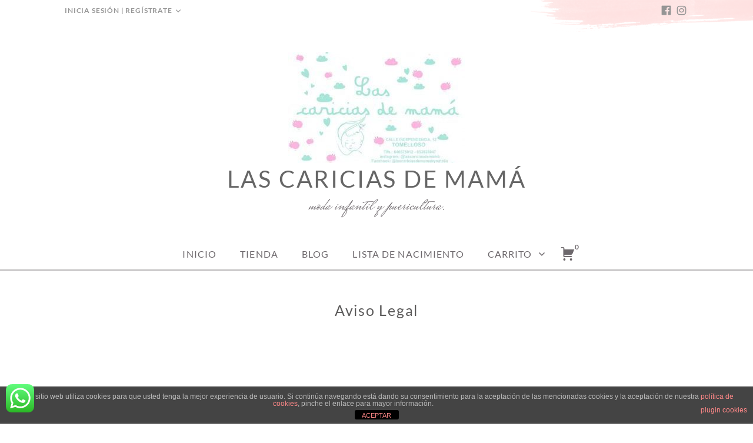

--- FILE ---
content_type: text/html; charset=UTF-8
request_url: https://lascariciasdemama.es/aviso-legal
body_size: 18236
content:
<!doctype html>
<html id="master" lang="es">
<head>
	<meta charset="UTF-8">
	<meta name="viewport" content="width=device-width, initial-scale=1">
	<link rel="profile" href="https://gmpg.org/xfn/11">

	<meta name='robots' content='index, follow, max-image-preview:large, max-snippet:-1, max-video-preview:-1' />

	<!-- This site is optimized with the Yoast SEO plugin v20.2.1 - https://yoast.com/wordpress/plugins/seo/ -->
	<title>Aviso Legal - Las caricias de mamá</title>
	<link rel="canonical" href="https://lascariciasdemama.es/aviso-legal" />
	<meta property="og:locale" content="es_ES" />
	<meta property="og:type" content="article" />
	<meta property="og:title" content="Aviso Legal - Las caricias de mamá" />
	<meta property="og:description" content="Aviso legal De acuerdo con lo establecido en el artículo 10 de la Ley 34/2002, de 11 de julio, de Servicios de la Sociedad de la Información y de Comercio Electrónico, procedemos a cumplir con el deber de Información General en relación con la prestación de servicios o suministro de información a través del dominio lascariciasdemama.es: Denominación Social: Trinidad Jiménez Rodrigo Domicilio Social: Calle Independencia 12 , Tomelloso (13700) &#8211; España CIF / NIF: 06227922M e-Mail: trinilascariciasdemama@hotmail.com Objeto Trinidad Jiménez [&hellip;]" />
	<meta property="og:url" content="https://lascariciasdemama.es/aviso-legal" />
	<meta property="og:site_name" content="Las caricias de mamá" />
	<meta property="article:publisher" content="https://www.facebook.com/lascariciasdemamabynatalia" />
	<meta property="article:modified_time" content="2018-12-08T12:06:23+00:00" />
	<meta name="twitter:card" content="summary_large_image" />
	<meta name="twitter:label1" content="Tiempo de lectura" />
	<meta name="twitter:data1" content="2 minutos" />
	<script type="application/ld+json" class="yoast-schema-graph">{"@context":"https://schema.org","@graph":[{"@type":"WebPage","@id":"https://lascariciasdemama.es/aviso-legal","url":"https://lascariciasdemama.es/aviso-legal","name":"Aviso Legal - Las caricias de mamá","isPartOf":{"@id":"https://lascariciasdemama.es/#website"},"datePublished":"2018-11-06T15:47:40+00:00","dateModified":"2018-12-08T12:06:23+00:00","breadcrumb":{"@id":"https://lascariciasdemama.es/aviso-legal#breadcrumb"},"inLanguage":"es","potentialAction":[{"@type":"ReadAction","target":["https://lascariciasdemama.es/aviso-legal"]}]},{"@type":"BreadcrumbList","@id":"https://lascariciasdemama.es/aviso-legal#breadcrumb","itemListElement":[{"@type":"ListItem","position":1,"name":"Portada","item":"https://lascariciasdemama.es/"},{"@type":"ListItem","position":2,"name":"Aviso Legal"}]},{"@type":"WebSite","@id":"https://lascariciasdemama.es/#website","url":"https://lascariciasdemama.es/","name":"Las caricias de mamá","description":"Moda infantil y puericultura.","publisher":{"@id":"https://lascariciasdemama.es/#organization"},"potentialAction":[{"@type":"SearchAction","target":{"@type":"EntryPoint","urlTemplate":"https://lascariciasdemama.es/?s={search_term_string}"},"query-input":"required name=search_term_string"}],"inLanguage":"es"},{"@type":"Organization","@id":"https://lascariciasdemama.es/#organization","name":"Las caricias de mamá","url":"https://lascariciasdemama.es/","logo":{"@type":"ImageObject","inLanguage":"es","@id":"https://lascariciasdemama.es/#/schema/logo/image/","url":"https://lascariciasdemama.es/wp-content/uploads/2018/12/cropped-admin-ajax-1.jpg","contentUrl":"https://lascariciasdemama.es/wp-content/uploads/2018/12/cropped-admin-ajax-1.jpg","width":300,"height":188,"caption":"Las caricias de mamá"},"image":{"@id":"https://lascariciasdemama.es/#/schema/logo/image/"},"sameAs":["https://www.facebook.com/lascariciasdemamabynatalia","https://www.instagram.com/lascariciasdemama/"]}]}</script>
	<!-- / Yoast SEO plugin. -->


<link rel="alternate" type="application/rss+xml" title="Las caricias de mamá &raquo; Feed" href="https://lascariciasdemama.es/feed" />
<link rel="alternate" type="application/rss+xml" title="Las caricias de mamá &raquo; Feed de los comentarios" href="https://lascariciasdemama.es/comments/feed" />
		<!-- This site uses the Google Analytics by MonsterInsights plugin v9.3.1 - Using Analytics tracking - https://www.monsterinsights.com/ -->
		<!-- Nota: MonsterInsights no está actualmente configurado en este sitio. El dueño del sitio necesita identificarse usando su cuenta de Google Analytics en el panel de ajustes de MonsterInsights. -->
					<!-- No tracking code set -->
				<!-- / Google Analytics by MonsterInsights -->
		<script type="text/javascript">
window._wpemojiSettings = {"baseUrl":"https:\/\/s.w.org\/images\/core\/emoji\/14.0.0\/72x72\/","ext":".png","svgUrl":"https:\/\/s.w.org\/images\/core\/emoji\/14.0.0\/svg\/","svgExt":".svg","source":{"concatemoji":"https:\/\/lascariciasdemama.es\/wp-includes\/js\/wp-emoji-release.min.js?ver=6.3.7"}};
/*! This file is auto-generated */
!function(i,n){var o,s,e;function c(e){try{var t={supportTests:e,timestamp:(new Date).valueOf()};sessionStorage.setItem(o,JSON.stringify(t))}catch(e){}}function p(e,t,n){e.clearRect(0,0,e.canvas.width,e.canvas.height),e.fillText(t,0,0);var t=new Uint32Array(e.getImageData(0,0,e.canvas.width,e.canvas.height).data),r=(e.clearRect(0,0,e.canvas.width,e.canvas.height),e.fillText(n,0,0),new Uint32Array(e.getImageData(0,0,e.canvas.width,e.canvas.height).data));return t.every(function(e,t){return e===r[t]})}function u(e,t,n){switch(t){case"flag":return n(e,"\ud83c\udff3\ufe0f\u200d\u26a7\ufe0f","\ud83c\udff3\ufe0f\u200b\u26a7\ufe0f")?!1:!n(e,"\ud83c\uddfa\ud83c\uddf3","\ud83c\uddfa\u200b\ud83c\uddf3")&&!n(e,"\ud83c\udff4\udb40\udc67\udb40\udc62\udb40\udc65\udb40\udc6e\udb40\udc67\udb40\udc7f","\ud83c\udff4\u200b\udb40\udc67\u200b\udb40\udc62\u200b\udb40\udc65\u200b\udb40\udc6e\u200b\udb40\udc67\u200b\udb40\udc7f");case"emoji":return!n(e,"\ud83e\udef1\ud83c\udffb\u200d\ud83e\udef2\ud83c\udfff","\ud83e\udef1\ud83c\udffb\u200b\ud83e\udef2\ud83c\udfff")}return!1}function f(e,t,n){var r="undefined"!=typeof WorkerGlobalScope&&self instanceof WorkerGlobalScope?new OffscreenCanvas(300,150):i.createElement("canvas"),a=r.getContext("2d",{willReadFrequently:!0}),o=(a.textBaseline="top",a.font="600 32px Arial",{});return e.forEach(function(e){o[e]=t(a,e,n)}),o}function t(e){var t=i.createElement("script");t.src=e,t.defer=!0,i.head.appendChild(t)}"undefined"!=typeof Promise&&(o="wpEmojiSettingsSupports",s=["flag","emoji"],n.supports={everything:!0,everythingExceptFlag:!0},e=new Promise(function(e){i.addEventListener("DOMContentLoaded",e,{once:!0})}),new Promise(function(t){var n=function(){try{var e=JSON.parse(sessionStorage.getItem(o));if("object"==typeof e&&"number"==typeof e.timestamp&&(new Date).valueOf()<e.timestamp+604800&&"object"==typeof e.supportTests)return e.supportTests}catch(e){}return null}();if(!n){if("undefined"!=typeof Worker&&"undefined"!=typeof OffscreenCanvas&&"undefined"!=typeof URL&&URL.createObjectURL&&"undefined"!=typeof Blob)try{var e="postMessage("+f.toString()+"("+[JSON.stringify(s),u.toString(),p.toString()].join(",")+"));",r=new Blob([e],{type:"text/javascript"}),a=new Worker(URL.createObjectURL(r),{name:"wpTestEmojiSupports"});return void(a.onmessage=function(e){c(n=e.data),a.terminate(),t(n)})}catch(e){}c(n=f(s,u,p))}t(n)}).then(function(e){for(var t in e)n.supports[t]=e[t],n.supports.everything=n.supports.everything&&n.supports[t],"flag"!==t&&(n.supports.everythingExceptFlag=n.supports.everythingExceptFlag&&n.supports[t]);n.supports.everythingExceptFlag=n.supports.everythingExceptFlag&&!n.supports.flag,n.DOMReady=!1,n.readyCallback=function(){n.DOMReady=!0}}).then(function(){return e}).then(function(){var e;n.supports.everything||(n.readyCallback(),(e=n.source||{}).concatemoji?t(e.concatemoji):e.wpemoji&&e.twemoji&&(t(e.twemoji),t(e.wpemoji)))}))}((window,document),window._wpemojiSettings);
</script>
<style type="text/css">
img.wp-smiley,
img.emoji {
	display: inline !important;
	border: none !important;
	box-shadow: none !important;
	height: 1em !important;
	width: 1em !important;
	margin: 0 0.07em !important;
	vertical-align: -0.1em !important;
	background: none !important;
	padding: 0 !important;
}
</style>
	<link rel='stylesheet' id='sbi_styles-css' href='https://lascariciasdemama.es/wp-content/plugins/instagram-feed/css/sbi-styles.min.css?ver=6.8.0' type='text/css' media='all' />
<link rel='stylesheet' id='wp-block-library-css' href='https://lascariciasdemama.es/wp-includes/css/dist/block-library/style.min.css?ver=6.3.7' type='text/css' media='all' />
<link rel='stylesheet' id='wc-blocks-vendors-style-css' href='https://lascariciasdemama.es/wp-content/plugins/woocommerce/packages/woocommerce-blocks/build/wc-blocks-vendors-style.css?ver=9.4.4' type='text/css' media='all' />
<link rel='stylesheet' id='wc-blocks-style-css' href='https://lascariciasdemama.es/wp-content/plugins/woocommerce/packages/woocommerce-blocks/build/wc-blocks-style.css?ver=9.4.4' type='text/css' media='all' />
<style id='classic-theme-styles-inline-css' type='text/css'>
/*! This file is auto-generated */
.wp-block-button__link{color:#fff;background-color:#32373c;border-radius:9999px;box-shadow:none;text-decoration:none;padding:calc(.667em + 2px) calc(1.333em + 2px);font-size:1.125em}.wp-block-file__button{background:#32373c;color:#fff;text-decoration:none}
</style>
<style id='global-styles-inline-css' type='text/css'>
body{--wp--preset--color--black: #000000;--wp--preset--color--cyan-bluish-gray: #abb8c3;--wp--preset--color--white: #ffffff;--wp--preset--color--pale-pink: #f78da7;--wp--preset--color--vivid-red: #cf2e2e;--wp--preset--color--luminous-vivid-orange: #ff6900;--wp--preset--color--luminous-vivid-amber: #fcb900;--wp--preset--color--light-green-cyan: #7bdcb5;--wp--preset--color--vivid-green-cyan: #00d084;--wp--preset--color--pale-cyan-blue: #8ed1fc;--wp--preset--color--vivid-cyan-blue: #0693e3;--wp--preset--color--vivid-purple: #9b51e0;--wp--preset--gradient--vivid-cyan-blue-to-vivid-purple: linear-gradient(135deg,rgba(6,147,227,1) 0%,rgb(155,81,224) 100%);--wp--preset--gradient--light-green-cyan-to-vivid-green-cyan: linear-gradient(135deg,rgb(122,220,180) 0%,rgb(0,208,130) 100%);--wp--preset--gradient--luminous-vivid-amber-to-luminous-vivid-orange: linear-gradient(135deg,rgba(252,185,0,1) 0%,rgba(255,105,0,1) 100%);--wp--preset--gradient--luminous-vivid-orange-to-vivid-red: linear-gradient(135deg,rgba(255,105,0,1) 0%,rgb(207,46,46) 100%);--wp--preset--gradient--very-light-gray-to-cyan-bluish-gray: linear-gradient(135deg,rgb(238,238,238) 0%,rgb(169,184,195) 100%);--wp--preset--gradient--cool-to-warm-spectrum: linear-gradient(135deg,rgb(74,234,220) 0%,rgb(151,120,209) 20%,rgb(207,42,186) 40%,rgb(238,44,130) 60%,rgb(251,105,98) 80%,rgb(254,248,76) 100%);--wp--preset--gradient--blush-light-purple: linear-gradient(135deg,rgb(255,206,236) 0%,rgb(152,150,240) 100%);--wp--preset--gradient--blush-bordeaux: linear-gradient(135deg,rgb(254,205,165) 0%,rgb(254,45,45) 50%,rgb(107,0,62) 100%);--wp--preset--gradient--luminous-dusk: linear-gradient(135deg,rgb(255,203,112) 0%,rgb(199,81,192) 50%,rgb(65,88,208) 100%);--wp--preset--gradient--pale-ocean: linear-gradient(135deg,rgb(255,245,203) 0%,rgb(182,227,212) 50%,rgb(51,167,181) 100%);--wp--preset--gradient--electric-grass: linear-gradient(135deg,rgb(202,248,128) 0%,rgb(113,206,126) 100%);--wp--preset--gradient--midnight: linear-gradient(135deg,rgb(2,3,129) 0%,rgb(40,116,252) 100%);--wp--preset--font-size--small: 13px;--wp--preset--font-size--medium: 20px;--wp--preset--font-size--large: 36px;--wp--preset--font-size--x-large: 42px;--wp--preset--spacing--20: 0.44rem;--wp--preset--spacing--30: 0.67rem;--wp--preset--spacing--40: 1rem;--wp--preset--spacing--50: 1.5rem;--wp--preset--spacing--60: 2.25rem;--wp--preset--spacing--70: 3.38rem;--wp--preset--spacing--80: 5.06rem;--wp--preset--shadow--natural: 6px 6px 9px rgba(0, 0, 0, 0.2);--wp--preset--shadow--deep: 12px 12px 50px rgba(0, 0, 0, 0.4);--wp--preset--shadow--sharp: 6px 6px 0px rgba(0, 0, 0, 0.2);--wp--preset--shadow--outlined: 6px 6px 0px -3px rgba(255, 255, 255, 1), 6px 6px rgba(0, 0, 0, 1);--wp--preset--shadow--crisp: 6px 6px 0px rgba(0, 0, 0, 1);}:where(.is-layout-flex){gap: 0.5em;}:where(.is-layout-grid){gap: 0.5em;}body .is-layout-flow > .alignleft{float: left;margin-inline-start: 0;margin-inline-end: 2em;}body .is-layout-flow > .alignright{float: right;margin-inline-start: 2em;margin-inline-end: 0;}body .is-layout-flow > .aligncenter{margin-left: auto !important;margin-right: auto !important;}body .is-layout-constrained > .alignleft{float: left;margin-inline-start: 0;margin-inline-end: 2em;}body .is-layout-constrained > .alignright{float: right;margin-inline-start: 2em;margin-inline-end: 0;}body .is-layout-constrained > .aligncenter{margin-left: auto !important;margin-right: auto !important;}body .is-layout-constrained > :where(:not(.alignleft):not(.alignright):not(.alignfull)){max-width: var(--wp--style--global--content-size);margin-left: auto !important;margin-right: auto !important;}body .is-layout-constrained > .alignwide{max-width: var(--wp--style--global--wide-size);}body .is-layout-flex{display: flex;}body .is-layout-flex{flex-wrap: wrap;align-items: center;}body .is-layout-flex > *{margin: 0;}body .is-layout-grid{display: grid;}body .is-layout-grid > *{margin: 0;}:where(.wp-block-columns.is-layout-flex){gap: 2em;}:where(.wp-block-columns.is-layout-grid){gap: 2em;}:where(.wp-block-post-template.is-layout-flex){gap: 1.25em;}:where(.wp-block-post-template.is-layout-grid){gap: 1.25em;}.has-black-color{color: var(--wp--preset--color--black) !important;}.has-cyan-bluish-gray-color{color: var(--wp--preset--color--cyan-bluish-gray) !important;}.has-white-color{color: var(--wp--preset--color--white) !important;}.has-pale-pink-color{color: var(--wp--preset--color--pale-pink) !important;}.has-vivid-red-color{color: var(--wp--preset--color--vivid-red) !important;}.has-luminous-vivid-orange-color{color: var(--wp--preset--color--luminous-vivid-orange) !important;}.has-luminous-vivid-amber-color{color: var(--wp--preset--color--luminous-vivid-amber) !important;}.has-light-green-cyan-color{color: var(--wp--preset--color--light-green-cyan) !important;}.has-vivid-green-cyan-color{color: var(--wp--preset--color--vivid-green-cyan) !important;}.has-pale-cyan-blue-color{color: var(--wp--preset--color--pale-cyan-blue) !important;}.has-vivid-cyan-blue-color{color: var(--wp--preset--color--vivid-cyan-blue) !important;}.has-vivid-purple-color{color: var(--wp--preset--color--vivid-purple) !important;}.has-black-background-color{background-color: var(--wp--preset--color--black) !important;}.has-cyan-bluish-gray-background-color{background-color: var(--wp--preset--color--cyan-bluish-gray) !important;}.has-white-background-color{background-color: var(--wp--preset--color--white) !important;}.has-pale-pink-background-color{background-color: var(--wp--preset--color--pale-pink) !important;}.has-vivid-red-background-color{background-color: var(--wp--preset--color--vivid-red) !important;}.has-luminous-vivid-orange-background-color{background-color: var(--wp--preset--color--luminous-vivid-orange) !important;}.has-luminous-vivid-amber-background-color{background-color: var(--wp--preset--color--luminous-vivid-amber) !important;}.has-light-green-cyan-background-color{background-color: var(--wp--preset--color--light-green-cyan) !important;}.has-vivid-green-cyan-background-color{background-color: var(--wp--preset--color--vivid-green-cyan) !important;}.has-pale-cyan-blue-background-color{background-color: var(--wp--preset--color--pale-cyan-blue) !important;}.has-vivid-cyan-blue-background-color{background-color: var(--wp--preset--color--vivid-cyan-blue) !important;}.has-vivid-purple-background-color{background-color: var(--wp--preset--color--vivid-purple) !important;}.has-black-border-color{border-color: var(--wp--preset--color--black) !important;}.has-cyan-bluish-gray-border-color{border-color: var(--wp--preset--color--cyan-bluish-gray) !important;}.has-white-border-color{border-color: var(--wp--preset--color--white) !important;}.has-pale-pink-border-color{border-color: var(--wp--preset--color--pale-pink) !important;}.has-vivid-red-border-color{border-color: var(--wp--preset--color--vivid-red) !important;}.has-luminous-vivid-orange-border-color{border-color: var(--wp--preset--color--luminous-vivid-orange) !important;}.has-luminous-vivid-amber-border-color{border-color: var(--wp--preset--color--luminous-vivid-amber) !important;}.has-light-green-cyan-border-color{border-color: var(--wp--preset--color--light-green-cyan) !important;}.has-vivid-green-cyan-border-color{border-color: var(--wp--preset--color--vivid-green-cyan) !important;}.has-pale-cyan-blue-border-color{border-color: var(--wp--preset--color--pale-cyan-blue) !important;}.has-vivid-cyan-blue-border-color{border-color: var(--wp--preset--color--vivid-cyan-blue) !important;}.has-vivid-purple-border-color{border-color: var(--wp--preset--color--vivid-purple) !important;}.has-vivid-cyan-blue-to-vivid-purple-gradient-background{background: var(--wp--preset--gradient--vivid-cyan-blue-to-vivid-purple) !important;}.has-light-green-cyan-to-vivid-green-cyan-gradient-background{background: var(--wp--preset--gradient--light-green-cyan-to-vivid-green-cyan) !important;}.has-luminous-vivid-amber-to-luminous-vivid-orange-gradient-background{background: var(--wp--preset--gradient--luminous-vivid-amber-to-luminous-vivid-orange) !important;}.has-luminous-vivid-orange-to-vivid-red-gradient-background{background: var(--wp--preset--gradient--luminous-vivid-orange-to-vivid-red) !important;}.has-very-light-gray-to-cyan-bluish-gray-gradient-background{background: var(--wp--preset--gradient--very-light-gray-to-cyan-bluish-gray) !important;}.has-cool-to-warm-spectrum-gradient-background{background: var(--wp--preset--gradient--cool-to-warm-spectrum) !important;}.has-blush-light-purple-gradient-background{background: var(--wp--preset--gradient--blush-light-purple) !important;}.has-blush-bordeaux-gradient-background{background: var(--wp--preset--gradient--blush-bordeaux) !important;}.has-luminous-dusk-gradient-background{background: var(--wp--preset--gradient--luminous-dusk) !important;}.has-pale-ocean-gradient-background{background: var(--wp--preset--gradient--pale-ocean) !important;}.has-electric-grass-gradient-background{background: var(--wp--preset--gradient--electric-grass) !important;}.has-midnight-gradient-background{background: var(--wp--preset--gradient--midnight) !important;}.has-small-font-size{font-size: var(--wp--preset--font-size--small) !important;}.has-medium-font-size{font-size: var(--wp--preset--font-size--medium) !important;}.has-large-font-size{font-size: var(--wp--preset--font-size--large) !important;}.has-x-large-font-size{font-size: var(--wp--preset--font-size--x-large) !important;}
.wp-block-navigation a:where(:not(.wp-element-button)){color: inherit;}
:where(.wp-block-post-template.is-layout-flex){gap: 1.25em;}:where(.wp-block-post-template.is-layout-grid){gap: 1.25em;}
:where(.wp-block-columns.is-layout-flex){gap: 2em;}:where(.wp-block-columns.is-layout-grid){gap: 2em;}
.wp-block-pullquote{font-size: 1.5em;line-height: 1.6;}
</style>
<link rel='stylesheet' id='front-estilos-css' href='https://lascariciasdemama.es/wp-content/plugins/asesor-cookies-para-la-ley-en-espana/html/front/estilos.css?ver=6.3.7' type='text/css' media='all' />
<link rel='stylesheet' id='ccw_main_css-css' href='https://lascariciasdemama.es/wp-content/plugins/click-to-chat-for-whatsapp/prev/assets/css/mainstyles.css?ver=4.19' type='text/css' media='all' />
<link rel='stylesheet' id='woocommerce-layout-css' href='https://lascariciasdemama.es/wp-content/plugins/woocommerce/assets/css/woocommerce-layout.css?ver=7.4.1' type='text/css' media='all' />
<link rel='stylesheet' id='woocommerce-smallscreen-css' href='https://lascariciasdemama.es/wp-content/plugins/woocommerce/assets/css/woocommerce-smallscreen.css?ver=7.4.1' type='text/css' media='only screen and (max-width: 768px)' />
<link rel='stylesheet' id='woocommerce-general-css' href='https://lascariciasdemama.es/wp-content/plugins/woocommerce/assets/css/woocommerce.css?ver=7.4.1' type='text/css' media='all' />
<style id='woocommerce-inline-inline-css' type='text/css'>
.woocommerce form .form-row .required { visibility: visible; }
</style>
<link rel='stylesheet' id='crimson-rose-body-font-css' href='https://lascariciasdemama.es/wp-content/themes/crimson-rose/fonts/lato/stylesheet.css?ver=2.43' type='text/css' media='all' />
<link rel='stylesheet' id='crimson-rose-accent-font-css' href='https://lascariciasdemama.es/wp-content/themes/crimson-rose/fonts/mrs-saint-delafield/stylesheet.css?ver=2.43' type='text/css' media='all' />
<link rel='stylesheet' id='genericons-neue-css' href='https://lascariciasdemama.es/wp-content/themes/crimson-rose/fonts/genericons-neue/genericons-neue.css?ver=2.43' type='text/css' media='all' />
<link rel='stylesheet' id='social-logos-css' href='https://lascariciasdemama.es/wp-content/themes/crimson-rose/fonts/social-logos/social-logos.css?ver=2.43' type='text/css' media='all' />
<link rel='stylesheet' id='crimson-rose-style-css' href='https://lascariciasdemama.es/wp-content/themes/crimson-rose/style.css?ver=2.43' type='text/css' media='all' />
<style id='crimson-rose-style-inline-css' type='text/css'>
/* WP Customizer start */

.entry-content a:visited,
.entry-content a:focus,
.entry-content a:active,
.entry-content a {
	color: #666666; /*id:link_color*/
}

.entry-content a:hover,
.accordion-item h3:hover,
#master a.more-link:hover,
#master h1 a:hover,
#master h2 a:hover,
#master h3 a:hover,
#master h4 a:hover,
#master h5 a:hover,
#master h6 a:hover,
#master a:hover h1,
#master a:hover h2,
#master a:hover h3,
#master a:hover h4,
#master a:hover h5,
#master a:hover h6,
#master .post-navigation a:hover .post-title,
#master .widget ul a:hover,
a:hover {
	color: #d66c83; /*id:link_hover_color*/
}

#master .woocommerce a.remove:hover {
	color: #d66c83 !important; /*id:link_hover_color*/
}

#master .affwp-affiliate-dashboard-tab.active a,
#master .main-menu .current_page_parent > a,
#master .main-menu .current-menu-parent > a,
#master .main-menu .current_page_item > a,
#master .main-menu .current-menu-item > a,
#master .main-menu .current_page_ancestor > a,
#master .main-menu .current-menu-ancestor > a,
#master .content-callout__content .content-callout__text ul li:before,
#master .menu-toggle i,
#master .entry-cat-meta span > a {
	color: #ea91a9; /*id:primary_color*/
}

#master .wc-shortcodes-box-inverse {
	border-color: #ea91a9; /*id:primary_color*/
}

#master #affwp-affiliate-dashboard-tabs .affwp-affiliate-dashboard-tab.active a:hover,
#master .main-menu .current_page_parent > a:hover,
#master .main-menu .current-menu-parent > a:hover,
#master .main-menu .current_page_item > a:hover,
#master .main-menu .current-menu-item > a:hover,
#master .main-menu .current_page_ancestor > a:hover,
#master .main-menu .current-menu-ancestor > a:hover,
#master .entry-cat-meta span > a:hover {
	color: #3ee0cd; /*id:primary_hover_color*/
}

#master .site-footer.has-footer-widgets {
	background-color: #fcf7f7; /*id:footer_background_color*/
}

#master .wc-stripe-checkout-button,
#master .wc-stripe-checkout-button:active,
#master .wc-stripe-checkout-button:focus,
#master .wp-block-button__link,
#master .wp-block-button__link:active,
#master .wp-block-button__link:focus,
#master .widget.null-instagram-feed > p.clear a,
#master .widget.null-instagram-feed > p.clear a:active,
#master .widget.null-instagram-feed > p.clear a:focus,
#master .woocommerce-product-search button[type="submit"],
#master .milestone-header,
#master .grofile-full-link,
#master .flickr-more,
#master #eu-cookie-law input,
#master .onsale,
#master .wc-shortcodes-box-primary,
#master .wc-shortcodes-button,
#master .wc-shortcodes-button:active,
#master .wc-shortcodes-button:focus,
#master #jp-relatedposts .jp-relatedposts-headline em,
#master #infinite-handle span button,
#master #infinite-handle span button:active,
#master #infinite-handle span button:focus,
#master .woocommerce #respond input#submit,
#master .woocommerce #respond input#submit:active,
#master .woocommerce #respond input#submit:focus,
#master .woocommerce small.note,
#master .woocommerce-store-notice,
#master p.demo_store,
#master .comment-reply-link,
#master .woocommerce-pagination ul a,
#master .comment-navigation .nav-links a,
#master .posts-navigation .nav-links a,
#master .entry-cat-meta ul a,
#master .sd-social-text .sd-content ul li a,
#master .sd-social-icon-text .sd-content ul li a,
#master .sd-social-icon .sd-content ul li a,
#master .content-divider .line,
#master #secondary .widget:before,
#master .button.alt,
#master .button,
#master .addresses .edit,
#master input[type="button"],
#master input[type="reset"],
#master input[type="submit"],
#master .comment-reply-link:focus,
#master .woocommerce-pagination ul a:focus,
#master .comment-navigation .nav-links a:focus,
#master .posts-navigation .nav-links a:focus,
#master .sd-social-icon .sd-content ul li a:focus,
#master .button.alt:focus,
#master .button:focus,
#master input[type="button"]:focus,
#master input[type="reset"]:focus,
#master input[type="submit"]:focus,
#master .comment-reply-link:active,
#master .woocommerce-pagination ul a:active,
#master .comment-navigation .nav-links a:active,
#master .posts-navigation .nav-links a:active,
#master .sd-social-icon .sd-content ul li a:active,
#master .button.alt:active,
#master .button:active,
#master input[type="button"]:active,
#master input[type="reset"]:active,
#master input[type="submit"]:active {
	background-color: #ea91a9; /*id:primary_color*/
}

#master .wc-stripe-checkout-button:hover,
#master .wp-block-button__link:hover,
#master .widget.null-instagram-feed > p.clear a:hover,
#master .woocommerce-product-search button[type="submit"]:hover,
#master .grofile-full-link:hover,
#master .flickr-more:hover,
#master #eu-cookie-law input:hover,
#master .wc-shortcodes-button:hover,
#master #infinite-handle span button:hover,
#master .woocommerce #respond input#submit:hover,
#master .comment-reply-link:hover,
#master .woocommerce-pagination ul span,
#master .woocommerce-pagination ul a:hover,
#master .comment-navigation .nav-links a:hover,
#master .posts-navigation .nav-links a:hover,
#master .entry-cat-meta ul a:hover,
#master .sd-social-text .sd-content ul li a:hover,
#master .sd-social-icon-text .sd-content ul li a:hover,
#master .sd-social-icon .sd-content ul li a:hover,
#master .button.alt:hover,
#master .button:hover,
#master .addresses .edit:hover,
#master input[type="button"]:hover,
#master input[type="reset"]:hover,
#master input[type="submit"]:hover {
	background-color: #3ee0cd; /*id:primary_hover_color*/
}

.search .archive-page-header,
.archive .archive-page-header {
	background-color: #fcf7f7; /*id:archive_background_color*/
}

.site-branding {
	padding-top: 53px;padding-top: 3.3125rem; /*id:heading_padding_top*/
	padding-bottom: 33px;padding-bottom: 2.0625rem; /*id:heading_padding_bottom*/
}

.site-header-inner {
	background-position: calc(50% + 462px) top; /*id:top_header_background_offset*/
}

@media screen and (max-width: 1050px) {
	.site-header-inner {
		background-position: calc(50% + 437px) top; /*id:top_header_background_offset_1*/
	}
}

@media screen and (max-width: 1000px) {
	.site-header-inner {
		background-position: calc(50% + 412px) top; /*id:top_header_background_offset_2*/
	}
}

@media screen and (max-width: 950px) {
	.site-header-inner {
		background-position: calc(50% + 387px) top; /*id:top_header_background_offset_3*/
	}
}
@media (min-width: 800px) {
	#master .page.has-post-thumbnail .page-image-header-background {
		height: 215px; /*id:page_image_header_height*/
	}

	#master .page.has-post-thumbnail .site-content {
		padding-top: 115px; /*id:page_image_header_height_1*/
	}
}
/* WP Customizer end */
</style>
<link rel='stylesheet' id='bx2slider-css' href='https://lascariciasdemama.es/wp-content/themes/crimson-rose/inc/vendors/bx2slider/css/jquery.bx2slider.css?ver=2.43' type='text/css' media='all' />
<link rel='stylesheet' id='crimson-rose-woocommerce-css' href='https://lascariciasdemama.es/wp-content/themes/crimson-rose/css/woocommerce.css?ver=2.43' type='text/css' media='all' />
<link rel='stylesheet' id='yith_wapo_front-css' href='https://lascariciasdemama.es/wp-content/plugins/yith-woocommerce-product-add-ons/assets/css/front.css?ver=4.2.1' type='text/css' media='all' />
<style id='yith_wapo_front-inline-css' type='text/css'>
:root{--yith-wapo-required-option-color:#AF2323;--yith-wapo-checkbox-style:5px;--yith-wapo-color-swatch-style:2px;--yith-wapo-label-font-size:16px;--yith-wapo-description-font-size:12px;--yith-wapo-color-swatch-size:40px;--yith-wapo-block-padding:px px px px ;--yith-wapo-block-background-color:#ffffff;--yith-wapo-accent-color-color:#03bfac;--yith-wapo-form-border-color-color:#7a7a7a;--yith-wapo-price-box-colors-text:#474747;--yith-wapo-price-box-colors-background:#ffffff;--yith-wapo-uploads-file-colors-background:#f3f3f3;--yith-wapo-uploads-file-colors-border:#c4c4c4;--yith-wapo-tooltip-colors-text:#ffffff;--yith-wapo-tooltip-colors-background:#03bfac;}
</style>
<link rel='stylesheet' id='dashicons-css' href='https://lascariciasdemama.es/wp-includes/css/dashicons.min.css?ver=6.3.7' type='text/css' media='all' />
<style id='dashicons-inline-css' type='text/css'>
[data-font="Dashicons"]:before {font-family: 'Dashicons' !important;content: attr(data-icon) !important;speak: none !important;font-weight: normal !important;font-variant: normal !important;text-transform: none !important;line-height: 1 !important;font-style: normal !important;-webkit-font-smoothing: antialiased !important;-moz-osx-font-smoothing: grayscale !important;}
</style>
<link rel='stylesheet' id='yith-plugin-fw-icon-font-css' href='https://lascariciasdemama.es/wp-content/plugins/yith-woocommerce-ajax-search/plugin-fw/assets/css/yith-icon.css?ver=4.4.2' type='text/css' media='all' />
<link rel='stylesheet' id='wp-color-picker-css' href='https://lascariciasdemama.es/wp-admin/css/color-picker.min.css?ver=6.3.7' type='text/css' media='all' />
<link rel='stylesheet' id='yith_wcas_frontend-css' href='https://lascariciasdemama.es/wp-content/plugins/yith-woocommerce-ajax-search/assets/css/yith_wcas_ajax_search.css?ver=1.36.0' type='text/css' media='all' />
<link rel='stylesheet' id='WPGiftRegistry-css' href='https://lascariciasdemama.es/wp-content/plugins/wpgiftregistry/public/css/wp-gift-registry-public.css?ver=1.4.12' type='text/css' media='all' />
<link rel='stylesheet' id='WPGiftRegistry-style-css' href='https://lascariciasdemama.es/wp-content/plugins/wpgiftregistry/public/css/style.css?ver=1.4.12' type='text/css' media='all' />
<script type="text/template" id="tmpl-variation-template">
	<div class="woocommerce-variation-description">{{{ data.variation.variation_description }}}</div>
	<div class="woocommerce-variation-price">{{{ data.variation.price_html }}}</div>
	<div class="woocommerce-variation-availability">{{{ data.variation.availability_html }}}</div>
</script>
<script type="text/template" id="tmpl-unavailable-variation-template">
	<p>Lo siento, este producto no está disponible. Por favor, elige otra combinación.</p>
</script>
<script type='text/javascript' src='https://lascariciasdemama.es/wp-includes/js/jquery/jquery.min.js?ver=3.7.0' id='jquery-core-js'></script>
<script type='text/javascript' src='https://lascariciasdemama.es/wp-includes/js/jquery/jquery-migrate.min.js?ver=3.4.1' id='jquery-migrate-js'></script>
<script type='text/javascript' id='front-principal-js-extra'>
/* <![CDATA[ */
var cdp_cookies_info = {"url_plugin":"https:\/\/lascariciasdemama.es\/wp-content\/plugins\/asesor-cookies-para-la-ley-en-espana\/plugin.php","url_admin_ajax":"https:\/\/lascariciasdemama.es\/wp-admin\/admin-ajax.php"};
/* ]]> */
</script>
<script type='text/javascript' src='https://lascariciasdemama.es/wp-content/plugins/asesor-cookies-para-la-ley-en-espana/html/front/principal.js?ver=6.3.7' id='front-principal-js'></script>
<script type='text/javascript' src='https://lascariciasdemama.es/wp-content/plugins/woocommerce/assets/js/jquery-blockui/jquery.blockUI.min.js?ver=2.7.0-wc.7.4.1' id='jquery-blockui-js'></script>
<script type='text/javascript' id='wc-add-to-cart-js-extra'>
/* <![CDATA[ */
var wc_add_to_cart_params = {"ajax_url":"\/wp-admin\/admin-ajax.php","wc_ajax_url":"\/?wc-ajax=%%endpoint%%","i18n_view_cart":"Ver carrito","cart_url":"https:\/\/lascariciasdemama.es\/carrito","is_cart":"","cart_redirect_after_add":"no"};
/* ]]> */
</script>
<script type='text/javascript' src='https://lascariciasdemama.es/wp-content/plugins/woocommerce/assets/js/frontend/add-to-cart.min.js?ver=7.4.1' id='wc-add-to-cart-js'></script>
<script type='text/javascript' src='https://lascariciasdemama.es/wp-content/plugins/js_composer/assets/js/vendors/woocommerce-add-to-cart.js?ver=5.4.7' id='vc_woocommerce-add-to-cart-js-js'></script>
<link rel="https://api.w.org/" href="https://lascariciasdemama.es/wp-json/" /><link rel="alternate" type="application/json" href="https://lascariciasdemama.es/wp-json/wp/v2/pages/4342" /><link rel="EditURI" type="application/rsd+xml" title="RSD" href="https://lascariciasdemama.es/xmlrpc.php?rsd" />
<meta name="generator" content="WordPress 6.3.7" />
<meta name="generator" content="WooCommerce 7.4.1" />
<link rel='shortlink' href='https://lascariciasdemama.es/?p=4342' />
<link rel="alternate" type="application/json+oembed" href="https://lascariciasdemama.es/wp-json/oembed/1.0/embed?url=https%3A%2F%2Flascariciasdemama.es%2Faviso-legal" />
<link rel="alternate" type="text/xml+oembed" href="https://lascariciasdemama.es/wp-json/oembed/1.0/embed?url=https%3A%2F%2Flascariciasdemama.es%2Faviso-legal&#038;format=xml" />

<script type="text/javascript">
var heimdalparam={};

var shopid = "27556158664957399041550833715305";
var shopIndex = "10";
try{
	shopIndex = shopid.charAt(0);
	if (shopIndex === ""){
		shopIndex = "10";
	}else if (!(shopIndex >= '0' && shopIndex <= '9')) {
		shopIndex = "10";
	}
}catch(e){
	shopIndex = "10";	
}

var vikinguard_configCallBack = function(){
	BOOMR.init({
			beacon_url: "//eum.vikinguard.com"
	});
	BOOMR.addVar("customer","62350994753207818241550833715112");
	BOOMR.addVar("shop",shopid);
	BOOMR.addVar("version","WC5.0.1");
	vikinguard_info();
};

var vikinguard_info =function(){
	 for (key in heimdalparam){
    	BOOMR.addVar(key,heimdalparam[key]);
    
    }
};

var heimdaladdVar=function(key,value){
	heimdalparam[key]=value;
};

vikinguard_loadScript("//cdn.vikinguard.com/vikinguard-"+shopIndex+".js", vikinguard_configCallBack);

function vikinguard_loadScript(u, c){
    var h = document.getElementsByTagName('head')[0];
    var s = document.createElement('script');
    s.type = 'text/javascript';
    s.src = u;
    s.onreadystatechange = c;
    s.onload = c;
    h.appendChild(s);
   
}
</script>

<noscript><style>.vce-row-container .vcv-lozad {display: none}</style></noscript><meta name="generator" content="Powered by Visual Composer Website Builder - fast and easy-to-use drag and drop visual editor for WordPress."/><style id="woo-custom-stock-status" data-wcss-ver="1.6.4" >.woocommerce div.product .woo-custom-stock-status.in_stock_color { color: #77a464 !important; font-size: inherit }.woo-custom-stock-status.in_stock_color { color: #77a464 !important; font-size: inherit }.wc-block-components-product-badge{display:none!important;}ul .in_stock_color,ul.products .in_stock_color, li.wc-block-grid__product .in_stock_color { color: #77a464 !important; font-size: inherit }.woocommerce-table__product-name .in_stock_color { color: #77a464 !important; font-size: inherit }p.in_stock_color { color: #77a464 !important; font-size: inherit }.woocommerce div.product .wc-block-components-product-price .woo-custom-stock-status{font-size:16px}.woocommerce div.product .woo-custom-stock-status.only_s_left_in_stock_color { color: #77a464 !important; font-size: inherit }.woo-custom-stock-status.only_s_left_in_stock_color { color: #77a464 !important; font-size: inherit }.wc-block-components-product-badge{display:none!important;}ul .only_s_left_in_stock_color,ul.products .only_s_left_in_stock_color, li.wc-block-grid__product .only_s_left_in_stock_color { color: #77a464 !important; font-size: inherit }.woocommerce-table__product-name .only_s_left_in_stock_color { color: #77a464 !important; font-size: inherit }p.only_s_left_in_stock_color { color: #77a464 !important; font-size: inherit }.woocommerce div.product .wc-block-components-product-price .woo-custom-stock-status{font-size:16px}.woocommerce div.product .woo-custom-stock-status.can_be_backordered_color { color: #77a464 !important; font-size: inherit }.woo-custom-stock-status.can_be_backordered_color { color: #77a464 !important; font-size: inherit }.wc-block-components-product-badge{display:none!important;}ul .can_be_backordered_color,ul.products .can_be_backordered_color, li.wc-block-grid__product .can_be_backordered_color { color: #77a464 !important; font-size: inherit }.woocommerce-table__product-name .can_be_backordered_color { color: #77a464 !important; font-size: inherit }p.can_be_backordered_color { color: #77a464 !important; font-size: inherit }.woocommerce div.product .wc-block-components-product-price .woo-custom-stock-status{font-size:16px}.woocommerce div.product .woo-custom-stock-status.s_in_stock_color { color: #77a464 !important; font-size: inherit }.woo-custom-stock-status.s_in_stock_color { color: #77a464 !important; font-size: inherit }.wc-block-components-product-badge{display:none!important;}ul .s_in_stock_color,ul.products .s_in_stock_color, li.wc-block-grid__product .s_in_stock_color { color: #77a464 !important; font-size: inherit }.woocommerce-table__product-name .s_in_stock_color { color: #77a464 !important; font-size: inherit }p.s_in_stock_color { color: #77a464 !important; font-size: inherit }.woocommerce div.product .wc-block-components-product-price .woo-custom-stock-status{font-size:16px}.woocommerce div.product .woo-custom-stock-status.available_on_backorder_color { color: #77a464 !important; font-size: inherit }.woo-custom-stock-status.available_on_backorder_color { color: #77a464 !important; font-size: inherit }.wc-block-components-product-badge{display:none!important;}ul .available_on_backorder_color,ul.products .available_on_backorder_color, li.wc-block-grid__product .available_on_backorder_color { color: #77a464 !important; font-size: inherit }.woocommerce-table__product-name .available_on_backorder_color { color: #77a464 !important; font-size: inherit }p.available_on_backorder_color { color: #77a464 !important; font-size: inherit }.woocommerce div.product .wc-block-components-product-price .woo-custom-stock-status{font-size:16px}.woocommerce div.product .woo-custom-stock-status.out_of_stock_color { color: #ff0000 !important; font-size: inherit }.woo-custom-stock-status.out_of_stock_color { color: #ff0000 !important; font-size: inherit }.wc-block-components-product-badge{display:none!important;}ul .out_of_stock_color,ul.products .out_of_stock_color, li.wc-block-grid__product .out_of_stock_color { color: #ff0000 !important; font-size: inherit }.woocommerce-table__product-name .out_of_stock_color { color: #ff0000 !important; font-size: inherit }p.out_of_stock_color { color: #ff0000 !important; font-size: inherit }.woocommerce div.product .wc-block-components-product-price .woo-custom-stock-status{font-size:16px}.woocommerce div.product .woo-custom-stock-status.grouped_product_stock_status_color { color: #77a464 !important; font-size: inherit }.woo-custom-stock-status.grouped_product_stock_status_color { color: #77a464 !important; font-size: inherit }.wc-block-components-product-badge{display:none!important;}ul .grouped_product_stock_status_color,ul.products .grouped_product_stock_status_color, li.wc-block-grid__product .grouped_product_stock_status_color { color: #77a464 !important; font-size: inherit }.woocommerce-table__product-name .grouped_product_stock_status_color { color: #77a464 !important; font-size: inherit }p.grouped_product_stock_status_color { color: #77a464 !important; font-size: inherit }.woocommerce div.product .wc-block-components-product-price .woo-custom-stock-status{font-size:16px}.wd-product-stock.stock{display:none}.woocommerce-variation-price:not(:empty)+.woocommerce-variation-availability { margin-left: 0px; }.woocommerce-variation-price{
			display:block!important}.woocommerce-variation-availability{
			display:block!important}</style><!-- woo-custom-stock-status-color-css --><script></script><!-- woo-custom-stock-status-js -->	<noscript><style>.woocommerce-product-gallery{ opacity: 1 !important; }</style></noscript>
	<meta name="generator" content="Powered by WPBakery Page Builder - drag and drop page builder for WordPress."/>
<!--[if lte IE 9]><link rel="stylesheet" type="text/css" href="https://lascariciasdemama.es/wp-content/plugins/js_composer/assets/css/vc_lte_ie9.min.css" media="screen"><![endif]--><link rel="icon" href="https://lascariciasdemama.es/wp-content/uploads/2018/11/cropped-23319362_1267688176670783_7492558587317498835_n-32x32.jpg" sizes="32x32" />
<link rel="icon" href="https://lascariciasdemama.es/wp-content/uploads/2018/11/cropped-23319362_1267688176670783_7492558587317498835_n-192x192.jpg" sizes="192x192" />
<link rel="apple-touch-icon" href="https://lascariciasdemama.es/wp-content/uploads/2018/11/cropped-23319362_1267688176670783_7492558587317498835_n-180x180.jpg" />
<meta name="msapplication-TileImage" content="https://lascariciasdemama.es/wp-content/uploads/2018/11/cropped-23319362_1267688176670783_7492558587317498835_n-270x270.jpg" />
		<style type="text/css" id="wp-custom-css">
			.count {display:none !important}		</style>
		<noscript><style type="text/css"> .wpb_animate_when_almost_visible { opacity: 1; }</style></noscript></head>

<body data-rsssl=1 class="page-template-default page page-id-4342 wp-custom-logo theme-crimson-rose vcwb woocommerce-no-js no-sidebar display-sidebar-footer show-menu-arrows header-background-image-color-red footer-background-image-color-red wpb-js-composer js-comp-ver-5.4.7 vc_responsive">
<div id="page" class="site">
	<a class="skip-link screen-reader-text" href="#content">Skip to content</a>

	<header id="masthead" class="site-header">
		<div class="site-header-inner">
			
<div class="top-header">
	<div class="site-boundary">
		<div class="top-left-header">
							<nav id="top-left-navigation" class="top-left-header-menu header-menu" role="navigation">
					<ul id="top-left-menu" class="menu"><li id="menu-item-15273" class="menu-item menu-item-type-post_type menu-item-object-page menu-item-has-children menu-item-15273"><a href="https://lascariciasdemama.es/mi-cuenta">Inicia sesión | Regístrate</a>
<ul class="sub-menu">
	<li id="menu-item-15305" class="menu-item menu-item-type-custom menu-item-object-custom menu-item-15305"><a href="https://lascariciasdemama.es/mi-cuenta/Pedidos/">Pedidos</a></li>
	<li id="menu-item-15307" class="menu-item menu-item-type-custom menu-item-object-custom menu-item-15307"><a href="https://lascariciasdemama.es/mi-cuenta/Direcciones/">Direcciones</a></li>
	<li id="menu-item-15308" class="menu-item menu-item-type-custom menu-item-object-custom menu-item-15308"><a href="https://lascariciasdemama.es/mi-cuenta/Editar%20cuenta/">Detalles de la cuenta</a></li>
	<li id="menu-item-15306" class="menu-item menu-item-type-custom menu-item-object-custom menu-item-15306"><a href="https://lascariciasdemama.es/mi-cuenta/Descargas/">Descargas</a></li>
	<li id="menu-item-15309" class="menu-item menu-item-type-custom menu-item-object-custom menu-item-15309"><a href="https://lascariciasdemama.es/mi-cuenta/Cerrar%20sesión/?_wpnonce=6afe5d0b47">Cerrar sesión</a></li>
	<li id="menu-item-15310" class="menu-item menu-item-type-custom menu-item-object-custom menu-item-15310"><a href="https://lascariciasdemama.es/mi-cuenta/Contraseña%20perdida/">Contraseña perdida</a></li>
</ul>
</li>
</ul>				</nav>
					</div>
		<div class="top-right-header">
							<nav class="social-navigation" role="navigation" aria-label="Footer Social Links Menu">
					<ul id="menu-socials-menu" class="menu social-links-menu"><li id="menu-item-330" class="menu-item menu-item-type-custom menu-item-object-custom menu-item-330"><a class="social-logo social-logo__facebook" target="_blank" rel="noopener" href="https://es-es.facebook.com/lascariciasdemamabynatalia"><span class="screen-reader-text">Facebook</span></a></li>
<li id="menu-item-333" class="custom menu-item menu-item-type-custom menu-item-object-custom menu-item-333"><a class="social-logo social-logo__instagram" href="https://www.instagram.com/lascariciasdemama/"><span class="screen-reader-text">Instagram</span></a></li>
</ul>				</nav><!-- .social-navigation -->
			
					</div>
	</div>
</div>

			<div class="site-branding">
				<div class="site-boundary">
											<div class="site-logo">
							<a href="https://lascariciasdemama.es/" class="custom-logo-link" rel="home"><img width="300" height="188" src="https://lascariciasdemama.es/wp-content/uploads/2018/12/cropped-admin-ajax-1.jpg" class="custom-logo" alt="Las caricias de mamá" decoding="async" fetchpriority="high" srcset="https://lascariciasdemama.es/wp-content/uploads/2018/12/admin-ajax-2.jpg 2x" sizes="(max-width: 300px) 100vw, 300px" /></a>						</div>
					
											<p class="site-title"><a href="https://lascariciasdemama.es/" rel="home">Las caricias de mamá</a></p>
					
																<p class="site-description">Moda infantil y puericultura.</p>
									</div><!-- .site-boundary -->
			</div><!-- .site-branding -->
		</div><!-- .site-header-inner -->

		<div id="site-navigation" class="main-navigation">
			<div class="site-boundary">
						<button class="menu-toggle" aria-controls="primary-menu" aria-expanded="false">
							<span class="menu-label">Menu</span>
						<i class="genericons-neue"></i>
		</button>
		
				
	<nav class="mobile-cart-navigation">
		<p class="buttons clear">
			<a href="https://lascariciasdemama.es/carrito" class="button wc-forward">View Cart</a><a href="https://lascariciasdemama.es/finalizar-compra" class="button checkout wc-forward">Checkout</a>		</p>
	</nav>

				

				<nav class="main-menu in-menu-bar">
					<div class="menu-menu1-container"><ul id="primary-menu" class="menu"><li id="menu-item-15147" class="menu-item menu-item-type-custom menu-item-object-custom menu-item-home menu-item-15147"><a href="https://lascariciasdemama.es">Inicio</a></li>
<li id="menu-item-28" class="menu-item menu-item-type-post_type menu-item-object-page menu-item-28"><a href="https://lascariciasdemama.es/tienda">Tienda</a></li>
<li id="menu-item-15298" class="menu-item menu-item-type-post_type menu-item-object-page menu-item-15298"><a href="https://lascariciasdemama.es/blog">Blog</a></li>
<li id="menu-item-3548" class="menu-item menu-item-type-post_type menu-item-object-page menu-item-3548"><a href="https://lascariciasdemama.es/lista-de-nacimiento">Lista de nacimiento</a></li>
<li id="menu-item-27" class="divIconos diseados por a hrefhttpwwwfreepikcom titleFreepikFreepika desde hrefhttpswwwflaticones titleFlaticonwwwflaticoncoma con licencia hrefhttpcreativecommonsorglicensesby30 titleCreative Commons BY 30 target_blankCC BYadiv menu-item menu-item-type-post_type menu-item-object-page menu-item-has-children menu-item-27"><a href="https://lascariciasdemama.es/carrito">Carrito</a>
<ul class="sub-menu">
	<li id="menu-item-26" class="menu-item menu-item-type-post_type menu-item-object-page menu-item-26"><a href="https://lascariciasdemama.es/finalizar-compra">Finalizar compra</a></li>
</ul>
</li>
</ul></div>				</nav>

				
	<nav class="cart-menu in-menu-bar">
		<ul class="menu">
			<li class="cart"><a class='cart_dropdown_link' href='https://lascariciasdemama.es/carrito'><i class='genericons-neue genericons-neue-cart'></i></a><ul class="woo-sub-menu woocommerce widget_shopping_cart cart_list"><li><div class="widget_shopping_cart_content"></div></li></ul></li>		</ul>
	</nav>

				

				
<div class="top-mobile-header">
			<nav id="top-left-navigation" class="top-left-header-menu header-menu" role="navigation">
			<ul id="top-left-menu" class="menu"><li class="menu-item menu-item-type-post_type menu-item-object-page menu-item-has-children menu-item-15273"><a href="https://lascariciasdemama.es/mi-cuenta">Inicia sesión | Regístrate</a>
<ul class="sub-menu">
	<li class="menu-item menu-item-type-custom menu-item-object-custom menu-item-15305"><a href="https://lascariciasdemama.es/mi-cuenta/Pedidos/">Pedidos</a></li>
	<li class="menu-item menu-item-type-custom menu-item-object-custom menu-item-15307"><a href="https://lascariciasdemama.es/mi-cuenta/Direcciones/">Direcciones</a></li>
	<li class="menu-item menu-item-type-custom menu-item-object-custom menu-item-15308"><a href="https://lascariciasdemama.es/mi-cuenta/Editar%20cuenta/">Detalles de la cuenta</a></li>
	<li class="menu-item menu-item-type-custom menu-item-object-custom menu-item-15306"><a href="https://lascariciasdemama.es/mi-cuenta/Descargas/">Descargas</a></li>
	<li class="menu-item menu-item-type-custom menu-item-object-custom menu-item-15309"><a href="https://lascariciasdemama.es/mi-cuenta/Cerrar%20sesión/?_wpnonce=6afe5d0b47">Cerrar sesión</a></li>
	<li class="menu-item menu-item-type-custom menu-item-object-custom menu-item-15310"><a href="https://lascariciasdemama.es/mi-cuenta/Contraseña%20perdida/">Contraseña perdida</a></li>
</ul>
</li>
</ul>		</nav>
	
	
			<nav class="social-navigation" role="navigation" aria-label="Footer Social Links Menu">
			<ul id="menu-socials-menu-1" class="menu social-links-menu"><li class="menu-item menu-item-type-custom menu-item-object-custom menu-item-330"><a class="social-logo social-logo__facebook" target="_blank" rel="noopener" href="https://es-es.facebook.com/lascariciasdemamabynatalia"><span class="screen-reader-text">Facebook</span></a></li>
<li class="custom menu-item menu-item-type-custom menu-item-object-custom menu-item-333"><a class="social-logo social-logo__instagram" href="https://www.instagram.com/lascariciasdemama/"><span class="screen-reader-text">Instagram</span></a></li>
</ul>		</nav><!-- .social-navigation -->
	</div>
			</div><!-- .site-boundary -->
		</div><!-- #site-navigation -->
	</header><!-- #masthead -->

	
	
	<div id="content" class="site-content">
		<div class="site-boundary">

	<div id="primary" class="content-area">
		<main id="main" class="site-main">

			
<article id="post-4342" class="post-4342 page type-page status-publish hentry">
			<header class="entry-header">
			<h1 class="entry-title">Aviso Legal</h1>		</header><!-- .entry-header -->
	
	<div class="entry-content">
		<div class="fw-row"><section class=" col-xs-12 col-sm-12 col-md-12 col-lg-12 ">
<div>
<div class="grad-content">
<div class="fw-heading fw-heading-h3 ">
<h3 class="fw-special-title">Aviso legal</h3>
</div>
</div>
</div>
</section>
</div>
<div class="fw-row"><section class=" col-xs-12 col-sm-12 col-md-12 col-lg-12 ">
<div class="grad"></div>
<div>
<div class="grad-content">
<p>De acuerdo con lo establecido en el artículo 10 de la Ley 34/2002, de 11 de julio, de Servicios de la Sociedad de la Información y de Comercio Electrónico, procedemos a cumplir con el deber de Información General en relación con la prestación de servicios o suministro de información a través del dominio lascariciasdemama.es:</p>
<ul>
<li>Denominación Social: Trinidad Jiménez Rodrigo</li>
<li>Domicilio Social: Calle Independencia 12 , Tomelloso (13700) &#8211; España</li>
<li>CIF / NIF: 06227922M</li>
<li>e-Mail: trinilascariciasdemama@hotmail.com</li>
</ul>
</div>
</div>
</section>
</div>
<div class="fw-row"><section class=" col-xs-12 col-sm-12 col-md-12 col-lg-12 ">
<div class="grad"></div>
<div>
<div class="grad-content">
<p><strong>Objeto</strong></p>
<ul>
<li>Trinidad Jiménez Rodrigo responsable del sitio web, pone a disposición de los usuarios el presente documento con el que pretende dar cumplimiento a las obligaciones dispuestas en la Ley 34/2002, de Servicios de la Sociedad de la Información y del Comercio Electrónico (LSSI-CE), así como informar a todos los usuarios del sitio web respecto a cuáles son las condiciones de uso del sitio web.</li>
<li>Trinidad Jiménez Rodrigo se reserva el derecho a modificar cualquier tipo de información que pudiera aparecer en el sitio web, sin que exista obligación de preavisar o poner en conocimiento de los usuarios dichas obligaciones, entendiéndose como suficiente con la publicación en el sitio web www.lascariciasdemama.es</li>
</ul>
<p><strong>Responsabilidad</strong></p>
<ul>
<li>Trinidad Jiménez Rodrigo. se exime de cualquier tipo de responsabilidad derivada de la información publicada en su sitio web, siempre que esta información haya sido manipulada o introducida por un tercero ajeno al mismo.</li>
</ul>
<p><strong>Ley aplicable y jurisdicción</strong></p>
<ul>
<li>Para la resolución de todas las controversias o cuestiones relacionadas con el presente sitio web o de las actividades en él desarrolladas, será de aplicación la legislación española, a la que se someten expresamente las partes, siendo competentes para la resolución de todos los conflictos derivados o relacionados con su uso los Juzgados y Tribunales de Madrid-Capital.</li>
</ul>
</div>
</div>
</section>
</div>


<p></p>
	</div><!-- .entry-content -->

	</article><!-- #post-4342 -->

		</main><!-- #main -->
	</div><!-- #primary -->


		</div><!-- .site-boundary -->
	</div><!-- #content -->

	
	
		<footer id="colophon" class="site-footer has-footer-widgets">

			<div class="site-boundary">

				<aside id="tertiary" class="footer-widget-area">

					<div class="footer-container">

						<div class="footer-column footer-column-1">
															<section id="yith_woocommerce_ajax_search-4" class="widget woocommerce widget_product_search yith_woocommerce_ajax_search">
<div class="yith-ajaxsearchform-container">
	<form role="search" method="get" id="yith-ajaxsearchform" action="https://lascariciasdemama.es/">
		<div>
			<label class="screen-reader-text" for="yith-s">Buscar:</label>
			<input type="search" value="" name="s" id="yith-s" class="yith-s" placeholder="Buscar productos" data-loader-icon="" data-min-chars="3" />
			<input type="submit" id="yith-searchsubmit" value="Búsqueda" />
			<input type="hidden" name="post_type" value="product" />
					</div>
	</form>
</div>
</section>													</div>
						
						<div class="footer-column footer-column-2">
													</div>
						
						<div class="footer-column footer-column-3">
													</div>

					</div>

				</aside><!-- #tertiary -->

			</div><!-- .site-boundary -->

	
			<div class="site-info-wrapper">
				<div class="site-boundary">
					<div class="site-info">
													<section id="text-8" class="widget widget_text">			<div class="textwidget"><p>Las caricias de mamá propiedad de Trinidad Jimenez Rodrigo (06227922M) . Calle independencia , 12</p>
<p>(Tomelloso -13700 &#8211; Ciudad Real)</p>
<p><a href="https://lascariciasdemama.es/politica-privacidad">Política privacidad </a>| <a href="https://lascariciasdemama.es/metodos-de-pago">Métodos de pago</a> | <a href="https://lascariciasdemama.es/politica-de-cookies">Política cookies</a> | <a href="https://lascariciasdemama.es/wp-admin/post.php?post=15292&amp;action=edit">Envíos y devoluciones</a> | <a href="https://lascariciasdemama.es/aviso-legal">Aviso legal</a></p>
</div>
		</section>											</div><!-- .site-info -->
				</div><!-- .site-boundary -->
			</div><!-- .site-info-wrapper -->

		</footer><!-- #colophon -->

</div><!-- #page -->

<!-- HTML del pié de página -->
<div class="cdp-cookies-alerta  cdp-solapa-ocultar cdp-cookies-tema-gris">
	<div class="cdp-cookies-texto">
		<p style="font-size:12px !important;line-height:12px !important">Este sitio web utiliza cookies para que usted tenga la mejor experiencia de usuario. Si continúa navegando está dando su consentimiento para la aceptación de las mencionadas cookies y la aceptación de nuestra <a href="https://lascariciasdemama.es/politica-de-cookies" style="font-size:12px !important;line-height:12px !important">política de cookies</a>, pinche el enlace para mayor información.<a href="http://wordpress.org/plugins/asesor-cookies-para-la-ley-en-espana/" class="cdp-cookies-boton-creditos" target="_blank">plugin cookies</a></p>
		<a href="javascript:;" class="cdp-cookies-boton-cerrar">ACEPTAR</a> 
	</div>
	<a class="cdp-cookies-solapa">Aviso de cookies</a>
</div>
 <!-- Instagram Feed JS -->
<script type="text/javascript">
var sbiajaxurl = "https://lascariciasdemama.es/wp-admin/admin-ajax.php";
</script>
<!-- Click to Chat - prev - https://holithemes.com/plugins/click-to-chat/  v4.19 -->
<div class="ccw_plugin chatbot" style="bottom:10px; left:10px;">
    <div class="ccw_style9 animated no-animation ccw-no-hover-an">
        <a target="_blank" href="https://web.whatsapp.com/send?phone=+34 653938047&text=Hola!" rel="noreferrer" class="img-icon-a nofocus">   
            <img class="img-icon ccw-analytics" id="style-9" data-ccw="style-9" style="height: 48px;" src="https://lascariciasdemama.es/wp-content/plugins/click-to-chat-for-whatsapp/./new/inc/assets/img/whatsapp-icon-square.svg" alt="WhatsApp chat">
        </a>
    </div>
</div>	<script type="text/javascript">
		(function () {
			var c = document.body.className;
			c = c.replace(/woocommerce-no-js/, 'woocommerce-js');
			document.body.className = c;
		})();
	</script>
	<script type='text/javascript' id='ccw_app-js-extra'>
/* <![CDATA[ */
var ht_ccw_var = {"page_title":"Aviso Legal","google_analytics":"","ga_category":"","ga_action":"","ga_label":""};
/* ]]> */
</script>
<script type='text/javascript' src='https://lascariciasdemama.es/wp-content/plugins/click-to-chat-for-whatsapp/prev/assets/js/app.js?ver=4.19' id='ccw_app-js'></script>
<script type='text/javascript' src='https://lascariciasdemama.es/wp-content/plugins/woocommerce/assets/js/js-cookie/js.cookie.min.js?ver=2.1.4-wc.7.4.1' id='js-cookie-js'></script>
<script type='text/javascript' id='woocommerce-js-extra'>
/* <![CDATA[ */
var woocommerce_params = {"ajax_url":"\/wp-admin\/admin-ajax.php","wc_ajax_url":"\/?wc-ajax=%%endpoint%%"};
/* ]]> */
</script>
<script type='text/javascript' src='https://lascariciasdemama.es/wp-content/plugins/woocommerce/assets/js/frontend/woocommerce.min.js?ver=7.4.1' id='woocommerce-js'></script>
<script type='text/javascript' id='wc-cart-fragments-js-extra'>
/* <![CDATA[ */
var wc_cart_fragments_params = {"ajax_url":"\/wp-admin\/admin-ajax.php","wc_ajax_url":"\/?wc-ajax=%%endpoint%%","cart_hash_key":"wc_cart_hash_1fed8acd45f87ae6aece159c5e72b204","fragment_name":"wc_fragments_1fed8acd45f87ae6aece159c5e72b204","request_timeout":"5000"};
/* ]]> */
</script>
<script type='text/javascript' src='https://lascariciasdemama.es/wp-content/plugins/woocommerce/assets/js/frontend/cart-fragments.min.js?ver=7.4.1' id='wc-cart-fragments-js'></script>
<script type='text/javascript' id='WPGiftRegistry-js-extra'>
/* <![CDATA[ */
var variablesOld = {"ajaxurl":"https:\/\/lascariciasdemama.es\/wp-admin\/admin-ajax.php","updateGiftAvailabiltyNonce":"0f47923f94"};
/* ]]> */
</script>
<script type='text/javascript' src='https://lascariciasdemama.es/wp-content/plugins/wpgiftregistry/public/js/wp-gift-registry-public.js?ver=1.4.12' id='WPGiftRegistry-js'></script>
<script type='text/javascript' src='https://lascariciasdemama.es/wp-content/plugins/wpgiftregistry/public/js/vendor/vendor.min.js?ver=1.4.12' id='WPGiftRegistry-vendor-js'></script>
<script type='text/javascript' id='WPGiftRegistry-main-js-extra'>
/* <![CDATA[ */
var variables = {"ajaxurl":"https:\/\/lascariciasdemama.es\/wp-admin\/admin-ajax.php","update_gift_availabilty_nonce":"0f47923f94"};
/* ]]> */
</script>
<script type='text/javascript' src='https://lascariciasdemama.es/wp-content/plugins/wpgiftregistry/public/js/main.min.js?ver=1.4.12' id='WPGiftRegistry-main-js'></script>
<script type='text/javascript' src='https://lascariciasdemama.es/wp-content/themes/crimson-rose/js/accordion.js?ver=2.43' id='crimson-rose-accordion-js'></script>
<script type='text/javascript' src='https://lascariciasdemama.es/wp-content/themes/crimson-rose/js/navigation.js?ver=2.43' id='crimson-rose-navigation-js'></script>
<script type='text/javascript' src='https://lascariciasdemama.es/wp-content/themes/crimson-rose/js/theme.js?ver=2.43' id='crimson-rose-theme-js'></script>
<script type='text/javascript' src='https://lascariciasdemama.es/wp-content/themes/crimson-rose/js/skip-link-focus-fix.js?ver=2.43' id='crimson-rose-skip-link-focus-fix-js'></script>
<script type='text/javascript' src='https://lascariciasdemama.es/wp-content/themes/crimson-rose/js/woocommerce.js?ver=2.43' id='crimson-rose-woocommerce-js'></script>
<script type='text/javascript' src='https://lascariciasdemama.es/wp-includes/js/jquery/ui/core.min.js?ver=1.13.2' id='jquery-ui-core-js'></script>
<script type='text/javascript' src='https://lascariciasdemama.es/wp-includes/js/jquery/ui/mouse.min.js?ver=1.13.2' id='jquery-ui-mouse-js'></script>
<script type='text/javascript' src='https://lascariciasdemama.es/wp-includes/js/jquery/ui/draggable.min.js?ver=1.13.2' id='jquery-ui-draggable-js'></script>
<script type='text/javascript' src='https://lascariciasdemama.es/wp-includes/js/jquery/ui/slider.min.js?ver=1.13.2' id='jquery-ui-slider-js'></script>
<script type='text/javascript' src='https://lascariciasdemama.es/wp-includes/js/jquery/jquery.ui.touch-punch.js?ver=0.2.2' id='jquery-touch-punch-js'></script>
<script type='text/javascript' src='https://lascariciasdemama.es/wp-admin/js/iris.min.js?ver=4.2.1' id='iris-js'></script>
<script type='text/javascript' src='https://lascariciasdemama.es/wp-includes/js/dist/vendor/wp-polyfill-inert.min.js?ver=3.1.2' id='wp-polyfill-inert-js'></script>
<script type='text/javascript' src='https://lascariciasdemama.es/wp-includes/js/dist/vendor/regenerator-runtime.min.js?ver=0.13.11' id='regenerator-runtime-js'></script>
<script type='text/javascript' src='https://lascariciasdemama.es/wp-includes/js/dist/vendor/wp-polyfill.min.js?ver=3.15.0' id='wp-polyfill-js'></script>
<script type='text/javascript' src='https://lascariciasdemama.es/wp-includes/js/dist/hooks.min.js?ver=c6aec9a8d4e5a5d543a1' id='wp-hooks-js'></script>
<script type='text/javascript' src='https://lascariciasdemama.es/wp-includes/js/dist/i18n.min.js?ver=7701b0c3857f914212ef' id='wp-i18n-js'></script>
<script id="wp-i18n-js-after" type="text/javascript">
wp.i18n.setLocaleData( { 'text direction\u0004ltr': [ 'ltr' ] } );
</script>
<script type='text/javascript' src='https://lascariciasdemama.es/wp-admin/js/color-picker.min.js?ver=4.2.1' id='wp-color-picker-js'></script>
<script type='text/javascript' src='https://lascariciasdemama.es/wp-includes/js/jquery/ui/datepicker.min.js?ver=1.13.2' id='jquery-ui-datepicker-js'></script>
<script id="jquery-ui-datepicker-js-after" type="text/javascript">
jQuery(function(jQuery){jQuery.datepicker.setDefaults({"closeText":"Cerrar","currentText":"Hoy","monthNames":["enero","febrero","marzo","abril","mayo","junio","julio","agosto","septiembre","octubre","noviembre","diciembre"],"monthNamesShort":["Ene","Feb","Mar","Abr","May","Jun","Jul","Ago","Sep","Oct","Nov","Dic"],"nextText":"Siguiente","prevText":"Anterior","dayNames":["domingo","lunes","martes","mi\u00e9rcoles","jueves","viernes","s\u00e1bado"],"dayNamesShort":["Dom","Lun","Mar","Mi\u00e9","Jue","Vie","S\u00e1b"],"dayNamesMin":["D","L","M","X","J","V","S"],"dateFormat":"d MM, yy","firstDay":1,"isRTL":false});});
</script>
<script type='text/javascript' src='https://lascariciasdemama.es/wp-includes/js/jquery/ui/progressbar.min.js?ver=1.13.2' id='jquery-ui-progressbar-js'></script>
<script type='text/javascript' src='https://lascariciasdemama.es/wp-includes/js/underscore.min.js?ver=1.13.4' id='underscore-js'></script>
<script type='text/javascript' id='wp-util-js-extra'>
/* <![CDATA[ */
var _wpUtilSettings = {"ajax":{"url":"\/wp-admin\/admin-ajax.php"}};
/* ]]> */
</script>
<script type='text/javascript' src='https://lascariciasdemama.es/wp-includes/js/wp-util.min.js?ver=6.3.7' id='wp-util-js'></script>
<script type='text/javascript' id='wc-add-to-cart-variation-js-extra'>
/* <![CDATA[ */
var wc_add_to_cart_variation_params = {"wc_ajax_url":"\/?wc-ajax=%%endpoint%%","i18n_no_matching_variations_text":"Lo siento, no hay productos que igualen tu selecci\u00f3n. Por favor, escoge una combinaci\u00f3n diferente.","i18n_make_a_selection_text":"Elige las opciones del producto antes de a\u00f1adir este producto a tu carrito.","i18n_unavailable_text":"Lo siento, este producto no est\u00e1 disponible. Por favor, elige otra combinaci\u00f3n."};
/* ]]> */
</script>
<script type='text/javascript' src='https://lascariciasdemama.es/wp-content/plugins/woocommerce/assets/js/frontend/add-to-cart-variation.min.js?ver=7.4.1' id='wc-add-to-cart-variation-js'></script>
<script type='text/javascript' id='yith_wapo_front-js-extra'>
/* <![CDATA[ */
var yith_wapo = {"dom":{"single_add_to_cart_button":".single_add_to_cart_button"},"i18n":{"datepickerSetTime":"Hora","datepickerSaveButton":"Guardar","selectAnOption":"Por favor, selecciona una opci\u00f3n","selectAtLeast":"Por favor, selecciona al menos %d opciones","selectOptions":"Por favor, selecciona %d opciones","maxOptionsSelectedMessage":"Se han seleccionado m\u00e1s opciones de las permitidas","uploadPercentageDoneString":"hecho"},"ajaxurl":"https:\/\/lascariciasdemama.es\/wp-admin\/admin-ajax.php","addons_nonce":"54100832ae","upload_allowed_file_types":".jpg, .jpeg, .pdf, .png, .rar, .zip","upload_max_file_size":"5","total_price_box_option":"all","replace_product_price":"no","woocommerce_currency_symbol":"\u20ac","woocommerce_currency":"EUR","woocommerce_currency_pos":"right","total_thousand_sep":".","decimal_sep":",","num_decimal":"2","priceSuffix":"","replace_image_path":".woocommerce-product-gallery .woocommerce-product-gallery__wrapper .woocommerce-product-gallery__image:first-child img.zoomImg,\n            .woocommerce-product-gallery .woocommerce-product-gallery__wrapper .woocommerce-product-gallery__image:first-child source,\n            .yith_magnifier_zoom img, .yith_magnifier_zoom_magnifier,\n            .owl-carousel .woocommerce-main-image,\n            .woocommerce-product-gallery__image .wp-post-image,\n            .dt-sc-product-image-gallery-container .wp-post-image","replace_product_price_class":".product .entry-summary .price:first,\n            div.elementor.product .elementor-widget-woocommerce-product-price .price","hide_button_required":"no","messages":{"minErrorMessage":"La suma de los n\u00fameros est\u00e1 por debajo del m\u00ednimo. El valor m\u00ednimo es:","maxErrorMessage":"La suma de los n\u00fameros supera el m\u00e1ximo. El valor m\u00e1ximo es:","checkMinMaxErrorMessage":"Por favor, selecciona una opci\u00f3n","requiredMessage":"Esta opci\u00f3n es obligatoria.","maxFilesAllowed":"M\u00e1ximo de archivos subidos permitidos. El n\u00famero m\u00e1ximo de archivos permitidos es: ","noSupportedExtension":"Error - \u00a1extensi\u00f3n no compatible!","maxFileSize":"Error - tama\u00f1o de archivo para %s - \u00a1m\u00e1ximo %d MB permitidos!"},"productQuantitySelector":"form.cart .quantity input.qty:not(.wapo-product-qty)","enableGetDefaultVariationPrice":"1","currentLanguage":""};
/* ]]> */
</script>
<script type='text/javascript' src='https://lascariciasdemama.es/wp-content/plugins/yith-woocommerce-product-add-ons/assets/js/front.min.js?ver=4.2.1' id='yith_wapo_front-js'></script>
<script type='text/javascript' src='https://lascariciasdemama.es/wp-content/plugins/yith-woocommerce-ajax-search/assets/js/yith-autocomplete.min.js?ver=1.36.0' id='yith_autocomplete-js'></script>
<script type='text/javascript' id='yith_wcas_frontend-js-extra'>
/* <![CDATA[ */
var yith_wcas_params = {"loading":"https:\/\/lascariciasdemama.es\/wp-content\/plugins\/yith-woocommerce-ajax-search\/assets\/images\/ajax-loader.gif","ajax_url":"https:\/\/lascariciasdemama.es\/wp-admin\/admin-ajax.php"};
/* ]]> */
</script>
<script type='text/javascript' src='https://lascariciasdemama.es/wp-content/plugins/yith-woocommerce-ajax-search/assets/js/frontend.min.js?ver=1.36.0' id='yith_wcas_frontend-js'></script>

</body>
</html>

<!--
Performance optimized by W3 Total Cache. Learn more: https://www.boldgrid.com/w3-total-cache/


Served from: lascariciasdemama.es @ 2026-01-19 14:36:40 by W3 Total Cache
-->

--- FILE ---
content_type: text/css
request_url: https://lascariciasdemama.es/wp-content/plugins/wpgiftregistry/public/css/style.css?ver=1.4.12
body_size: 5647
content:
@import url("https://fonts.googleapis.com/css?family=Open+Sans:900,700,600,400,300|Roboto:700,500,400");
/******************************************************************
	COLORS
******************************************************************/
/* ====================================
		GREYSCALE
	==================================== */
/* ====================================
		PROJECT
	==================================== */
/* ====================================
		SPECIALS
	==================================== */
/******************************************************************
	FONTS
******************************************************************/
/* ====================================
		INITIALIZE
	==================================== */
/******************************************************************
	BREAKPOINTS
******************************************************************/
/******************************************************************

    SETTINGS: SET_MIXINS
        > BREAKPOINTS
        > CLEARFIX

******************************************************************/
/******************************************************************

    BREAKPOINTS

        --> @include medium {...}

******************************************************************/
/******************************************************************

    CLEARFIX

        --> @include clearfix;

******************************************************************/
section.wpgr-wishlist .wpgr-m_btn,
section.wpgr-wishlist a.wpgr-m_btn {
  transition: background-color 0.2s ease-in-out !important;
  display: inline-block !important;
  font-family: "Roboto", sans-serif !important;
  font-weight: 500 !important;
  text-transform: uppercase !important;
  border: none !important;
  border-radius: 5px !important;
  padding: 10px 16px !important;
  transition: 0.1s ease-in-out !important;
  background-color: #73cbc7 !important;
  border-bottom: 2px solid #52aaa6 !important;
  font-size: 12px !important;
  color: #ffffff !important;
  text-align: left;
  box-shadow: none !important;
  text-decoration: none !important;
}

section.wpgr-wishlist .wpgr-m_btn:visited, section.wpgr-wishlist .wpgr-m_btn:active, section.wpgr-wishlist .wpgr-m_btn:link,
section.wpgr-wishlist a.wpgr-m_btn:visited,
section.wpgr-wishlist a.wpgr-m_btn:active,
section.wpgr-wishlist a.wpgr-m_btn:link {
  color: #ffffff !important;
}

section.wpgr-wishlist .wpgr-m_btn:hover,
section.wpgr-wishlist a.wpgr-m_btn:hover {
  outline: 0 !important;
  background-color: #52aaa6 !important;
  color: #ffffff !important;
}

section.wpgr-wishlist .wpgr-m_btn:focus,
section.wpgr-wishlist a.wpgr-m_btn:focus {
  outline: 0 !important;
}

section.wpgr-wishlist .wpgr-m_btn-close {
  transition: background-color 0.2s ease-in-out !important;
  box-shadow: 2px 2px 8px 0px rgba(0, 0, 0, 0.1) !important;
  background-color: #73cbc7 !important;
  width: 40px !important;
  height: 40px !important;
  padding: 0 !important;
  border: 0 !important;
  border-radius: 50% !important;
}

@media only screen and (min-width: 481px) {
  section.wpgr-wishlist .wpgr-m_btn-close {
    width: 46px !important;
    height: 46px !important;
  }
}

@media only screen and (min-width: 961px) {
  section.wpgr-wishlist .wpgr-m_btn-close {
    width: 50px !important;
    height: 50px !important;
  }
}

section.wpgr-wishlist .wpgr-m_btn-close:hover {
  background-color: #52aaa6 !important;
}

section.wpgr-wishlist .wpgr-m_btn-close:focus {
  outline: 0 !important;
}

section.wpgr-wishlist .wpgr-m_btn-close-icon {
  display: block !important;
  background-image: url("../src/img/ic_close_48px-white.svg") !important;
  background-repeat: no-repeat !important;
  background-size: cover !important;
  width: 26px !important;
  height: 26px !important;
  margin: 0 auto !important;
}

@media only screen and (min-width: 481px) {
  section.wpgr-wishlist .wpgr-m_btn-close-icon {
    width: 30px !important;
    height: 30px !important;
  }
}

@media only screen and (min-width: 961px) {
  section.wpgr-wishlist .wpgr-m_btn-close-icon {
    width: 32px !important;
    height: 32px !important;
  }
}

section.wpgr-wishlist {
  margin: 0 auto;
}

section.wpgr-wishlist .wpgr-m_card {
  box-shadow: 2px 2px 11px 0px rgba(0, 0, 0, 0.1) !important;
  position: relative !important;
  background-color: #ffffff !important;
  max-width: 500px !important;
  margin: 0 auto !important;
  margin-bottom: 40px !important;
  padding: 30px 30px 30px 60px !important;
  border: 1px solid #f5f5f5 !important;
  border-radius: 5px !important;
  font-family: "Open Sans", Helvetica, Arial, sans-serif !important;
}

@media only screen and (min-width: 481px) {
  section.wpgr-wishlist .wpgr-m_card {
    margin-bottom: 45px !important;
    padding: 30px 30px 20px 100px !important;
  }
}

@media only screen and (min-width: 961px) {
  section.wpgr-wishlist .wpgr-m_card {
    max-width: 760px !important;
    margin-bottom: 55px !important;
    padding: 40px 70px 45px 110px !important;
  }
}

section.wpgr-wishlist .wpgr-m_card--content {
  cursor: pointer;
  padding: 30px 30px 30px 60px !important;
}

@media only screen and (min-width: 481px) {
  section.wpgr-wishlist .wpgr-m_card--content {
    padding: 30px 30px 34px 100px !important;
  }
}

@media only screen and (min-width: 961px) {
  section.wpgr-wishlist .wpgr-m_card--content {
    padding: 40px 70px 40px 110px !important;
  }
}

section.wpgr-wishlist .wpgr-m_card--content.is-open {
  cursor: default !important;
}

section.wpgr-wishlist .wpgr-m_card--nocontent {
  padding: 30px 30px 20px 60px !important;
}

@media only screen and (min-width: 481px) {
  section.wpgr-wishlist .wpgr-m_card--nocontent {
    padding: 30px 30px 20px 100px !important;
  }
}

@media only screen and (min-width: 961px) {
  section.wpgr-wishlist .wpgr-m_card--nocontent {
    padding: 40px 70px 45px 110px !important;
  }
}

section.wpgr-wishlist .wpgr-m_card--nocontent .wpgr-m_card__heading {
  margin-bottom: 1.2em !important;
}

section.wpgr-wishlist .wpgr-m_card--nocontent .wpgr-m_card__content {
  display: block;
  opacity: 1 !important;
}

section.wpgr-wishlist .wpgr-m_card__figure {
  display: inline-block;
  width: 80px !important;
  height: 80px !important;
  background-color: #fcfcfc !important;
  background-image: url("../src/img/logo-gift-registry.svg");
  background-repeat: no-repeat !important;
  background-size: cover !important;
  background-position: center center !important;
  border: 0 !important;
  border-radius: 50% !important;
  box-shadow: 3px 3px 10px 0px rgba(0, 0, 0, 0.2) !important;
}

section.wpgr-wishlist .wpgr-m_card__figure-anchor {
  position: static !important;
}

section.wpgr-wishlist .wpgr-m_card__figure-wrapper {
  position: absolute !important;
  top: 0;
  left: 0;
  transform: translate(-30%, -30%) !important;
}

@media only screen and (min-width: 481px) {
  section.wpgr-wishlist .wpgr-m_card__figure-wrapper {
    top: 50%;
    left: 0;
    transform: translate(-30%, -50%) !important;
  }
}

@media only screen and (min-width: 961px) {
  section.wpgr-wishlist .wpgr-m_card__figure-wrapper {
    left: 0;
    transform: translate(-50%, -50%) !important;
  }
}

@media only screen and (min-width: 481px) {
  section.wpgr-wishlist .wpgr-m_card__figure {
    width: 110px !important;
    height: 110px !important;
  }
}

@media only screen and (min-width: 961px) {
  section.wpgr-wishlist .wpgr-m_card__figure {
    width: 160px !important;
    height: 160px !important;
  }
}

section.wpgr-wishlist .wpgr-m_card__heading {
  transition: color 0.2s ease-in-out !important;
  margin-top: 0 !important;
  margin-bottom: 0 !important;
  font-family: "Roboto", sans-serif !important;
  font-size: 17px !important;
  letter-spacing: normal !important;
  line-height: 22px !important;
  font-weight: 500 !important;
  text-align: left !important;
  color: #4a4a4a !important;
}

@media only screen and (min-width: 481px) {
  section.wpgr-wishlist .wpgr-m_card__heading {
    font-size: 20px !important;
    line-height: 24px !important;
    text-align: left !important;
  }
}

@media only screen and (min-width: 961px) {
  section.wpgr-wishlist .wpgr-m_card__heading {
    margin-bottom: 14px !important;
    font-size: 26px !important;
    line-height: 32px !important;
    font-weight: 500 !important;
    text-align: left !important;
  }
}

section.wpgr-wishlist .wpgr-m_card__price-wrapper {
  transition: background-color 0.2s ease-in-out !important;
  display: flex !important;
  flex-direction: column !important;
  justify-content: center !important;
  align-items: center !important;
  position: absolute !important;
  height: 36px !important;
  top: 0 !important;
  right: 0 !important;
  transform: translate(20%, -30%) !important;
  background: #ffa393 !important;
  padding: 6px 14px !important;
  border-radius: 5px !important;
  box-shadow: 2px 2px 8px 0px rgba(0, 0, 0, 0.1) !important;
}

@media only screen and (min-width: 961px) {
  section.wpgr-wishlist .wpgr-m_card__price-wrapper {
    padding: 8px 16px !important;
    height: 44px !important;
  }
}

section.wpgr-wishlist .wpgr-m_card__price {
  margin: 0 !important;
  font-size: 16px !important;
  font-weight: 900 !important;
  line-height: 1 !important;
  color: #ffffff !important;
}

@media only screen and (min-width: 961px) {
  section.wpgr-wishlist .wpgr-m_card__price {
    font-size: 18px !important;
  }
}

section.wpgr-wishlist .wpgr-m_card__price-text {
  color: #ffffff !important;
  font-size: 10px !important;
  line-height: 1 !important;
  margin: 0 !important;
}

@media only screen and (min-width: 961px) {
  section.wpgr-wishlist .wpgr-m_card__price-text {
    font-size: 12px !important;
  }
}

section.wpgr-wishlist .wpgr-m_card__price-icon {
  display: none;
}

section.wpgr-wishlist .wpgr-m_card__progress {
  position: relative;
  display: inline-block;
  margin-right: 6px;
  width: 80px;
  height: 6px;
  background: #DCE0E3;
  border-radius: 3px;
  vertical-align: 1px;
  overflow: hidden;
}

section.wpgr-wishlist .wpgr-m_card__progress-wrapper {
  font-size: 12px;
  color: dimgrey;
  display: block;
  margin-top: -8px;
  margin-bottom: 12px;
}

@media only screen and (min-width: 481px) {
  section.wpgr-wishlist .wpgr-m_card__progress-wrapper {
    float: left;
    margin-top: 16px;
    margin-bottom: 0;
    margin-right: 16px;
  }
}

section.wpgr-wishlist .wpgr-m_card__progress-wrapper > span {
  font-weight: bold;
  color: #52aaa6;
}

section.wpgr-wishlist .wpgr-m_card__progress-wrapper + .wpgr-m_card__content {
  margin-top: 10px;
}

section.wpgr-wishlist .wpgr-m_card__progress > span {
  display: block;
  height: 100%;
  background-color: #73cbc7;
  position: relative;
  overflow: hidden;
  transition: all 1s ease-in-out;
}

section.wpgr-wishlist .wpgr-m_card__content {
  transition: opacity 0.3s ease-in-out !important;
  display: none;
  opacity: 0 !important;
  padding: 0 !important;
}

section.wpgr-wishlist .wpgr-m_card__content.is-active {
  opacity: 1 !important;
}

section.wpgr-wishlist .wpgr-m_card__desc {
  margin-bottom: 14px !important;
  margin-bottom: 18px !important;
  font-family: "Roboto", sans-serif !important;
  font-weight: 400 !important;
  font-size: 15px !important;
  letter-spacing: normal !important;
  line-height: 22px !important;
  color: #a0a0a0 !important;
}

@media only screen and (min-width: 961px) {
  section.wpgr-wishlist .wpgr-m_card__desc {
    margin-top: 0 !important;
    margin-bottom: 1.5rem !important;
    font-size: 16px !important;
    line-height: 26px !important;
  }
}

section.wpgr-wishlist .wpgr-m_card__btn-wrapper {
  text-align: left !important;
}

@media only screen and (min-width: 481px) {
  section.wpgr-wishlist .wpgr-m_card__btn-wrapper {
    text-align: right !important;
  }
}

@media only screen and (min-width: 961px) {
  section.wpgr-wishlist .wpgr-m_card__btn-wrapper {
    margin-bottom: 0 !important;
  }
}

section.wpgr-wishlist .wpgr-m_card__btn {
  position: relative;
  min-width: 80px !important;
  text-align: center !important;
  line-height: 1.6 !important;
}

section.wpgr-wishlist .wpgr-m_card__btn:not(:first-child) {
  margin-top: 6px !important;
}

section.wpgr-wishlist .wpgr-m_card__btn:not(:last-child) {
  margin-right: 4px !important;
}

section.wpgr-wishlist .wpgr-m_card__btn-text {
  display: inline-block;
}

section.wpgr-wishlist .wpgr-m_card__btn-icon {
  display: inline-block;
  position: absolute !important;
  top: 9px !important;
  right: 10px !important;
  background-repeat: no-repeat !important;
  background-size: cover !important;
  width: 18px !important;
  height: 18px !important;
  margin: 0 auto !important;
}

section.wpgr-wishlist .wpgr-m_card__btn-icon--view {
  background-image: url("../src/img/ic_visibility_48px-wgite.svg") !important;
}

section.wpgr-wishlist .wpgr-m_card__btn-icon--give {
  background-image: url("../src/img/ic_gift_48px-white.svg") !important;
  top: 5px !important;
  right: 8px !important;
  width: 24px !important;
  height: 24px !important;
}

section.wpgr-wishlist .wpgr-m_card__toggle {
  transition: background-color 0.2s ease-in-out !important;
  box-shadow: 2px 2px 8px 0px rgba(0, 0, 0, 0.1) !important;
  position: absolute !important;
  bottom: 0 !important;
  left: 50% !important;
  transform: translate(-50%, 50%) !important;
  width: 40px !important;
  height: 40px !important;
  border-radius: 50% !important;
  background: #a0a0a0;
  cursor: pointer !important;
}

@media only screen and (min-width: 961px) {
  section.wpgr-wishlist .wpgr-m_card__toggle {
    width: 46px !important;
    height: 46px !important;
  }
}

section.wpgr-wishlist .wpgr-m_card__toggle:hover {
  background: #73cbc7;
}

section.wpgr-wishlist .wpgr-m_card__toggle:focus {
  outline: 0 !important;
}

section.wpgr-wishlist .wpgr-m_card__toggle.is-active {
  background: #a0a0a0 !important;
}

section.wpgr-wishlist .wpgr-m_card__toggle.is-active:hover {
  background: #73cbc7 !important;
}

section.wpgr-wishlist .wpgr-m_card__toggle.is-active .wpgr-m_card__toggle-icon {
  transform: rotate(180deg) !important;
  margin-top: 5px !important;
}

@media only screen and (min-width: 961px) {
  section.wpgr-wishlist .wpgr-m_card__toggle.is-active .wpgr-m_card__toggle-icon {
    margin-top: 8px !important;
  }
}

section.wpgr-wishlist .wpgr-m_card__toggle-icon {
  transition: transform 0.15s ease-in-out !important;
  display: block;
  background-image: url("../src/img/ic_expand_more_48px-white.svg") !important;
  background-repeat: no-repeat !important;
  background-size: cover !important;
  width: 30px !important;
  height: 30px !important;
  margin: 0 auto !important;
  margin-top: 6px !important;
}

@media only screen and (min-width: 961px) {
  section.wpgr-wishlist .wpgr-m_card__toggle-icon {
    margin-top: 9px !important;
  }
}

section.wpgr-wishlist .wpgr-m_card--bought {
  transition: opacity 0.2s ease-in-out !important;
  opacity: 0.6 !important;
}

section.wpgr-wishlist .wpgr-m_card--bought .wpgr-m_card__progress-wrapper {
  margin-top: -16px;
}

@media only screen and (min-width: 961px) {
  section.wpgr-wishlist .wpgr-m_card--bought .wpgr-m_card__progress-wrapper {
    margin-top: 0;
  }
}

section.wpgr-wishlist .wpgr-m_card--bought .wpgr-m_card__price-wrapper {
  transition: opacity 0.2s ease-in-out !important;
  background-color: #a0a0a0 !important;
}

section.wpgr-wishlist .wpgr-m_card--bought .wpgr-m_card__price {
  display: none;
}

section.wpgr-wishlist .wpgr-m_card--bought .wpgr-m_card__price-icon {
  display: block;
  background-image: url("../src/img/ic_lock_48px-grey.svg") !important;
  background-repeat: no-repeat !important;
  background-size: cover !important;
  width: 20px !important;
  height: 20px !important;
  margin: 0 auto !important;
}

@media only screen and (min-width: 961px) {
  section.wpgr-wishlist .wpgr-m_card--bought .wpgr-m_card__price-icon {
    width: 24px !important;
    height: 24px !important;
  }
}

section.wpgr-wishlist .wpgr-m_card--bought .wpgr-m_card__figure {
  opacity: 1 !important;
  filter: grayscale(100%) !important;
}

section.wpgr-wishlist .wpgr-m_card--bought .wpgr-m_card__heading {
  color: #a0a0a0 !important;
}

section.wpgr-wishlist .wpgr-m_card--bought .wpgr-m_card__desc {
  color: #a0a0a0 !important;
}

section.wpgr-wishlist .wpgr-m_card--bought .wpgr-m_card__btn {
  display: none !important;
}

section.wpgr-wishlist .wpgr-m_card--bought .wpgr-m_card__toggle {
  background-color: #a0a0a0 !important;
}

section.wpgr-wishlist .wpgr-m_card--bought .wpgr-m_card__toggle:hover {
  background-color: #5e5e5e !important;
}

.rangeslider,
.rangeslider__fill {
  display: block;
  border-radius: 10px;
}

.rangeslider {
  background: #DCE0E3;
  position: relative;
}

.rangeslider--horizontal {
  height: 8px;
  width: 100%;
  align-self: center;
}

.rangeslider--horizontal .rangeslider__fill {
  top: 0;
  height: 100%;
}

.rangeslider--horizontal .rangeslider__handle {
  top: -6px;
  touch-action: pan-y;
  -ms-touch-action: pan-y;
}

.rangeslider--horizontal .rangeslider__handle__value {
  transition: background-color .2s, box-shadow .1s, transform .1s;
  box-sizing: border-box;
  min-width: 36px;
  height: 24px;
  padding: 1px 10px 0;
  font-size: 14px;
  font-weight: bold;
  text-align: center;
  background-color: #73cbc7;
  border-radius: 50px;
  color: white;
  left: 50%;
  transform: translateX(-50%);
  top: 32px;
  position: absolute;
  white-space: nowrap;
  border-bottom: 1px solid #4ebdb8;
  /* &:after {
          content: " cm";
        } */
}

.rangeslider--horizontal .rangeslider__handle__value:before {
  transition: border-top-color .2s;
  position: absolute;
  bottom: 22px;
  left: calc(50% - 10px);
  content: "";
  width: 0;
  height: 0;
  border-left: 10px solid transparent;
  border-right: 10px solid transparent;
  border-bottom: 9px solid #73cbc7;
}

.rangeslider--vertical {
  width: 20px;
  min-height: 150px;
  max-height: 100%;
}

.rangeslider--vertical .rangeslider__fill {
  bottom: 0;
  width: 100%;
}

.rangeslider--vertical .rangeslider__handle {
  left: -10px;
  touch-action: pan-x;
  -ms-touch-action: pan-x;
}

.rangeslider--disabled {
  filter: progid:DXImageTransform.Microsoft.Alpha(Opacity=40);
  opacity: 0.4;
}

.rangeslider__fill {
  background: #73cbc7;
  position: absolute;
}

.rangeslider__handle {
  background: white;
  cursor: pointer;
  display: inline-block;
  width: 20px;
  height: 20px;
  position: absolute;
  background: #52aaa6;
  border-radius: 50%;
  box-shadow: 0px -1px 2px 1px rgba(255, 255, 255, 0.6);
}

.rangeslider__handle:after {
  content: "";
  display: block;
  width: 8px;
  height: 8px;
  margin: auto;
  position: absolute;
  top: 0;
  right: 0;
  bottom: 0;
  left: 0;
  background: white;
  border-radius: 50%;
}

.rangeslider__handle:active,
.rangeslider--active .rangeslider__handle {
  background-image: url("[data-uri]");
  background-size: 100%;
  background-image: linear-gradient(rgba(0, 0, 0, 0.1), rgba(0, 0, 0, 0.12));
}

input[type="range"]:focus + .rangeslider__handle {
  box-shadow: 0 0 8px rgba(255, 0, 255, 0.9);
}

.rangeslider__min {
  height: 8px;
  align-self: center;
  background: #52aaa6;
  border-top-left-radius: 10px;
  border-bottom-left-radius: 10px;
}

.rangeslider__min + .rangeslider,
.rangeslider__min + .rangeslider .rangeslider__fill {
  border-top-left-radius: 0;
  border-bottom-left-radius: 0;
}

section.wpgr-wishlist .wpgr-o_popup {
  display: none !important;
  overflow-y: scroll !important;
  position: fixed !important;
  z-index: 10 !important;
  top: 0 !important;
  left: 0 !important;
  background: rgba(0, 0, 0, 0.9) !important;
  width: 100% !important;
  height: 100% !important;
  padding-top: 100px !important;
  font-family: "Roboto", sans-serif !important;
}

section.wpgr-wishlist .wpgr-o_popup--single .wpgr-o_popup__step {
  padding: 1.5rem 1.5rem 5rem 1.5rem !important;
}

section.wpgr-wishlist .wpgr-o_popup.is-active {
  display: block !important;
}

section.wpgr-wishlist .wpgr-o_popup.is-active .wpgr-o_popup__step--1 .wpgr-o_popup__list-item:first-child {
  background: #73cbc7 !important;
  cursor: default !important;
}

section.wpgr-wishlist .wpgr-o_popup.is-active .wpgr-o_popup__step--2 .wpgr-o_popup__list-item:nth-child(2) {
  background: #73cbc7 !important;
  cursor: default !important;
}

section.wpgr-wishlist .wpgr-o_popup__step {
  box-shadow: 2px 2px 11px 0px rgba(0, 0, 0, 0.1) !important;
  display: none !important;
  position: relative !important;
  background: #ffffff !important;
  width: 90% !important;
  max-width: 400px !important;
  margin: 0 auto !important;
  margin-top: 40vh !important;
  padding: 3rem 1.5rem 5rem 1.5rem !important;
  border: 1px solid #f5f5f5 !important;
  transform: translateY(-50%) !important;
  border-radius: 5px !important;
}

section.wpgr-wishlist .wpgr-o_popup__step.is-active {
  display: block !important;
}

section.wpgr-wishlist .wpgr-o_popup__btn-close {
  position: absolute !important;
  top: 0 !important;
  right: 0 !important;
  transform: translate(30%, -40%) !important;
}

@media only screen and (min-width: 481px) {
  section.wpgr-wishlist .wpgr-o_popup__btn-close {
    transform: translate(40%, -40%) !important;
  }
}

section.wpgr-wishlist .wpgr-o_popup__process {
  display: inline-block !important;
  position: absolute !important;
  top: 0 !important;
  left: 50% !important;
  transform: translateX(-50%) !important;
  list-style: none !important;
  margin: 0 !important;
  margin-top: 1rem !important;
  padding: 0 !important;
}

section.wpgr-wishlist .wpgr-o_popup__list-item {
  transition: background-color 0.2s ease-in-out !important;
  display: inline-block !important;
  background: #e6e6e6 !important;
  width: 15px !important;
  height: 15px !important;
  border-radius: 50% !important;
  cursor: pointer !important;
}

section.wpgr-wishlist .wpgr-o_popup__list-item:not(:first-child) {
  margin-left: 10px !important;
}

section.wpgr-wishlist .wpgr-o_popup__list-item:hover {
  background: #ffa393 !important;
}

section.wpgr-wishlist .wpgr-o_popup__question {
  margin: 0 !important;
  margin-bottom: 0.5em !important;
  font-family: "Roboto", sans-serif !important;
  font-weight: 500 !important;
  font-size: 22px !important;
  line-height: 28px !important;
}

section.wpgr-wishlist .wpgr-o_popup__parts {
  display: none;
}

section.wpgr-wishlist .wpgr-o_popup__desc {
  margin: 0 !important;
  margin-bottom: 1rem !important;
  font-family: "Roboto", sans-serif !important;
  font-weight: 400 !important;
  font-size: 14px !important;
  line-height: 22px !important;
  color: #a0a0a0 !important;
}

section.wpgr-wishlist .wpgr-o_popup__rangeslider-wrapper {
  display: flex;
  margin-top: 20px;
  margin-bottom: 20px;
  padding-bottom: 32px;
}

section.wpgr-wishlist .wpgr-o_popup__rangeslider-wrapper.no-price {
  padding-bottom: 0;
}

section.wpgr-wishlist .wpgr-o_popup__rangeslider-parts {
  margin-right: 20px;
  flex-shrink: 0;
  white-space: nowrap;
  font-size: 16px;
  color: #73cbc7;
  align-self: center;
}

section.wpgr-wishlist .wpgr-o_popup__rangeslider-parts span {
  font-weight: bold;
}

section.wpgr-wishlist .wpgr-o_popup__rangeslider-result {
  margin-left: 20px;
  flex-shrink: 0;
  text-align: right;
  white-space: nowrap;
  font-size: 12px;
  color: dimgrey;
  align-self: center;
}

section.wpgr-wishlist .wpgr-o_popup__rangeslider-val {
  font-weight: bold;
  color: #52aaa6;
}

section.wpgr-wishlist .wpgr-o_popup__buyer {
  margin-top: 2rem !important;
  margin-bottom: 1.5rem !important;
}

section.wpgr-wishlist .wpgr-o_popup__btn-wrapper {
  display: flex !important;
  justify-content: space-between !important;
  position: absolute !important;
  bottom: 0 !important;
  right: 0 !important;
  width: 100% !important;
  padding: 1.5rem !important;
}

section.wpgr-wishlist .wpgr-o_popup__btn-wrapper--single {
  justify-content: flex-end !important;
}

section.wpgr-wishlist .wpgr-o_popup__form:after {
  content: "";
  display: table;
  clear: both;
}

section.wpgr-wishlist .wpgr-o_popup__form .wpgr-o_popup__input-wrapper {
  position: relative !important;
  margin-bottom: 1rem !important;
}

section.wpgr-wishlist .wpgr-o_popup__form .wpgr-m_btn__buyer-content {
  display: none !important;
  position: relative !important;
  margin-bottom: 1rem !important;
}

section.wpgr-wishlist .wpgr-o_popup__form .wpgr-m_btn__buyer-content.is-active {
  display: block !important;
}

section.wpgr-wishlist .wpgr-o_popup__form input[type="text"],
section.wpgr-wishlist .wpgr-o_popup__form input[type="number"],
section.wpgr-wishlist .wpgr-o_popup__form textarea {
  width: 100% !important;
  background-color: #fcfcfc !important;
  border: none !important;
  border-bottom: 2px solid #73cbc7 !important;
  padding: 1.4em 1em 0.6em !important;
}

section.wpgr-wishlist .wpgr-o_popup__form input[type="text"]:focus,
section.wpgr-wishlist .wpgr-o_popup__form input[type="number"]:focus,
section.wpgr-wishlist .wpgr-o_popup__form textarea:focus {
  outline: 0 !important;
  border-bottom: 2px solid #ffa393 !important;
}

section.wpgr-wishlist .wpgr-o_popup__form .wpgr-o_popup__input-label {
  position: absolute !important;
  left: 1em !important;
  top: 1em !important;
  z-index: 5 !important;
  user-select: none !important;
  transition: font-size 0.1s ease-out !important;
  font-size: 15px !important;
  color: #a0a0a0 !important;
}

@media only screen and (min-width: 961px) {
  section.wpgr-wishlist .wpgr-o_popup__form .wpgr-o_popup__input-label {
    font-size: 16px !important;
  }
}

section.wpgr-wishlist .wpgr-o_popup__form .wpgr-o_popup__input-label.is-active, section.wpgr-wishlist .wpgr-o_popup__form .wpgr-o_popup__input-label.is-done {
  left: 1.2em !important;
  top: 0.3em !important;
  font-size: 12px !important;
  font-weight: 700 !important;
}

section.wpgr-wishlist .wpgr-o_popup__form .wpgr-o_popup__input-label.is-active {
  color: #f77d68 !important;
}

section.wpgr-wishlist .wpgr-o_popup__form .wpgr-o_popup__radio-wrapper {
  display: inline-block !important;
}

section.wpgr-wishlist .wpgr-o_popup__form .wpgr-o_popup__radio-wrapper:not(:last-child) {
  margin-right: 15px !important;
}

section.wpgr-wishlist .wpgr-o_popup__form input[type='radio'] {
  -webkit-appearance: none !important;
  -moz-appearance: none !important;
  appearance: none !important;
  border: none !important;
  border-radius: 0 !important;
  font-size: 1em !important;
  width: 100% !important;
  width: auto !important;
  float: left !important;
  background: transparent !important;
  border: none !important;
}

section.wpgr-wishlist .wpgr-o_popup__form input[type='radio']:checked,
section.wpgr-wishlist .wpgr-o_popup__form input[type='radio']:not(:checked) {
  background: transparent !important;
  position: relative !important;
  opacity: 0 !important;
  margin: 0 !important;
  padding: 0 !important;
  width: 100% !important;
  height: 30px !important;
  margin-bottom: -30px !important;
  cursor: pointer !important;
  z-index: 1 !important;
}

section.wpgr-wishlist .wpgr-o_popup__form input[type='radio'] + label {
  font-family: "Roboto", sans-serif !important;
  font-weight: 600 !important;
  font-size: 14px !important;
  color: #a0a0a0 !important;
}

section.wpgr-wishlist .wpgr-o_popup__form input[type='radio']:checked + label {
  color: #73cbc7 !important;
}

section.wpgr-wishlist .wpgr-o_popup__form input[type='radio']:checked + label::before,
section.wpgr-wishlist .wpgr-o_popup__form input[type='radio']:not(:checked) + label::before {
  content: ' ' !important;
  display: inline-block !important;
  width: 20px !important;
  height: 20px !important;
  position: relative !important;
  top: 4px !important;
  border: 2px solid #a0a0a0 !important;
  background: #ffffff !important;
  margin-right: 6px !important;
}

section.wpgr-wishlist .wpgr-o_popup__form input[type=radio]:checked + label::before,
section.wpgr-wishlist .wpgr-o_popup__form input[type=radio]:not(:checked) + label::before {
  border-radius: 30px !important;
}

section.wpgr-wishlist .wpgr-o_popup__form input[type='radio']:hover + label {
  color: #73cbc7 !important;
}

section.wpgr-wishlist .wpgr-o_popup__form input[type='radio']:checked + label::before {
  background: #73cbc7 !important;
  border: 2px solid #73cbc7 !important;
  box-shadow: inset 0 0 0 4px #ffffff !important;
}

/*# sourceMappingURL=maps/style.css.map */
